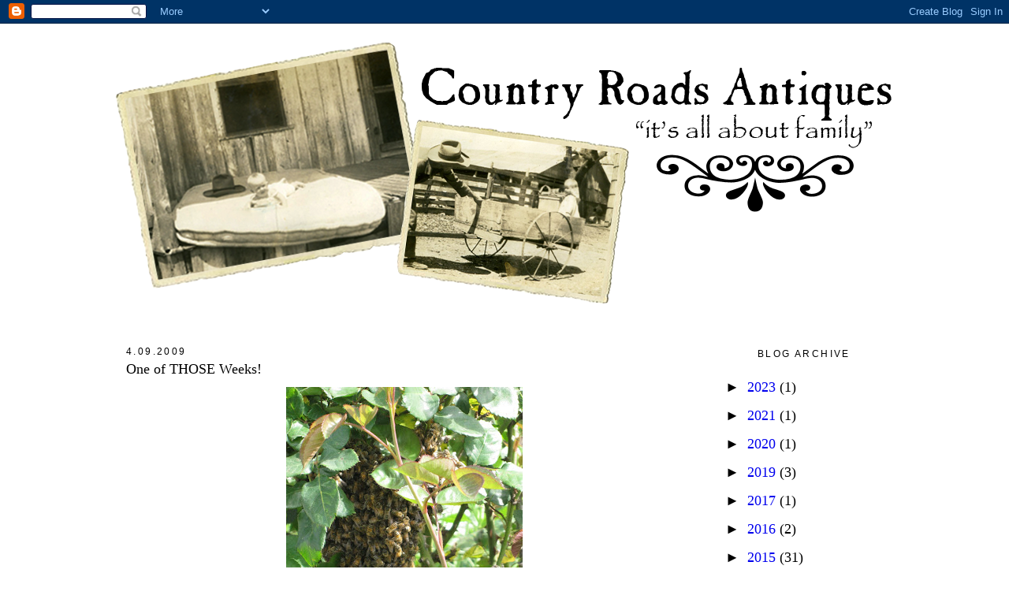

--- FILE ---
content_type: text/html; charset=UTF-8
request_url: https://mycountryroads.blogspot.com/2009/04/one-of-those-weeks_09.html
body_size: 16533
content:
<!DOCTYPE html>
<html dir='ltr' xmlns='http://www.w3.org/1999/xhtml' xmlns:b='http://www.google.com/2005/gml/b' xmlns:data='http://www.google.com/2005/gml/data' xmlns:expr='http://www.google.com/2005/gml/expr'>
<head>
<link href='https://www.blogger.com/static/v1/widgets/2944754296-widget_css_bundle.css' rel='stylesheet' type='text/css'/>
<meta content='text/html; charset=UTF-8' http-equiv='Content-Type'/>
<meta content='blogger' name='generator'/>
<link href='https://mycountryroads.blogspot.com/favicon.ico' rel='icon' type='image/x-icon'/>
<link href='http://mycountryroads.blogspot.com/2009/04/one-of-those-weeks_09.html' rel='canonical'/>
<link rel="alternate" type="application/atom+xml" title="Just Practicing Random Acts of Kindness - Atom" href="https://mycountryroads.blogspot.com/feeds/posts/default" />
<link rel="alternate" type="application/rss+xml" title="Just Practicing Random Acts of Kindness - RSS" href="https://mycountryroads.blogspot.com/feeds/posts/default?alt=rss" />
<link rel="service.post" type="application/atom+xml" title="Just Practicing Random Acts of Kindness - Atom" href="https://www.blogger.com/feeds/2926212489650811145/posts/default" />

<link rel="alternate" type="application/atom+xml" title="Just Practicing Random Acts of Kindness - Atom" href="https://mycountryroads.blogspot.com/feeds/2771937193848822740/comments/default" />
<!--Can't find substitution for tag [blog.ieCssRetrofitLinks]-->
<link href='https://blogger.googleusercontent.com/img/b/R29vZ2xl/AVvXsEgryQaY28GWXp6gPs4AAT481cuB881Wfr8eVHGgk9ky4rOdn2oA-mrIqIl67XlwQSecJdSzdlmUoAlvBmMdyiZ5W1P0zYG5MTVo2oEY3kLmk70Yekaw5iN1pzDplf2dsfeDVkbBaH7seAI/s400/IMG_4171.JPG' rel='image_src'/>
<meta content='http://mycountryroads.blogspot.com/2009/04/one-of-those-weeks_09.html' property='og:url'/>
<meta content='One of THOSE Weeks!' property='og:title'/>
<meta content=' Have you ever had one of those weeks when you say to yourself, &quot;wtf&quot;? I&#39;m here to tell you I&#39;m knee deep in a week like that! That picture ...' property='og:description'/>
<meta content='https://blogger.googleusercontent.com/img/b/R29vZ2xl/AVvXsEgryQaY28GWXp6gPs4AAT481cuB881Wfr8eVHGgk9ky4rOdn2oA-mrIqIl67XlwQSecJdSzdlmUoAlvBmMdyiZ5W1P0zYG5MTVo2oEY3kLmk70Yekaw5iN1pzDplf2dsfeDVkbBaH7seAI/w1200-h630-p-k-no-nu/IMG_4171.JPG' property='og:image'/>
<title>Just Practicing Random Acts of Kindness: One of THOSE Weeks!</title>
<style id='page-skin-1' type='text/css'><!--
/*
-----------------------------------------------
Blogger Template Style
Name:     Minima
Date:     26 Feb 2004
Updated by: Blogger Team
----------------------------------------------- */
/* Variable definitions
====================
<Variable name="bgcolor" description="Page Background Color"
type="color" default="#fff">
<Variable name="textcolor" description="Text Color"
type="color" default="#333">
<Variable name="linkcolor" description="Link Color"
type="color" default="#58a">
<Variable name="pagetitlecolor" description="Blog Title Color"
type="color" default="#666">
<Variable name="descriptioncolor" description="Blog Description Color"
type="color" default="#999">
<Variable name="titlecolor" description="Post Title Color"
type="color" default="#c60">
<Variable name="bordercolor" description="Border Color"
type="color" default="#ccc">
<Variable name="sidebarcolor" description="Sidebar Title Color"
type="color" default="#999">
<Variable name="sidebartextcolor" description="Sidebar Text Color"
type="color" default="#666">
<Variable name="visitedlinkcolor" description="Visited Link Color"
type="color" default="#999">
<Variable name="bodyfont" description="Text Font"
type="font" default="normal normal 100% Georgia, Serif">
<Variable name="headerfont" description="Sidebar Title Font"
type="font"
default="normal normal 78% 'Trebuchet MS',Trebuchet,Arial,Verdana,Sans-serif">
<Variable name="pagetitlefont" description="Blog Title Font"
type="font"
default="normal normal 200% Georgia, Serif">
<Variable name="descriptionfont" description="Blog Description Font"
type="font"
default="normal normal 78% 'Trebuchet MS', Trebuchet, Arial, Verdana, Sans-serif">
<Variable name="postfooterfont" description="Post Footer Font"
type="font"
default="normal normal 78% 'Trebuchet MS', Trebuchet, Arial, Verdana, Sans-serif">
<Variable name="startSide" description="Side where text starts in blog language"
type="automatic" default="left">
<Variable name="endSide" description="Side where text ends in blog language"
type="automatic" default="right">
*/
/* Use this with templates/template-twocol.html */
body {
background: no-repeat center fixed #FFFFFF;
margin:0;
color:#000000;
font:x-small Georgia Serif;
font-size/* */:/**/small;
font-size: /**/small;
text-align: center;
}
background: no-repeat center fixed #FFFFFF;
margin:0;
color:#000000;
font:x-small Georgia Serif;
font-size/* */:/**/small;
font-size: /**/small;
text-align: center;
}
a:link {
color:#5e5344;
text-decoration:none;
}
a:visited {
color:#5e5344;
text-decoration:none;
}
a:hover {
color: #5e5344;
}
a img {
border-width:0;
}
/* Header
-----------------------------------------------
*/
#header-wrapper {
width:1000px;
margin:10px auto 0px;
margin-bottom: 10px
}
#header-inner {
background-position: center;
margin-left: 0;
margin-top: 0px
margin-right: 0;
margin-bottom: -10px
}
#header {
margin: 0px;
text-align: center;
color:#000000;
}
#header h1 {
margin:5px 5px 0;
padding:15px 20px 15px;
line-height:1.2em;
text-transform:uppercase;
letter-spacing:.2em;
font: normal normal 200% Georgia, Serif;
}
#header a {
color:#000000;
text-decoration:none;
}
#header a:hover {
color:#5e5344;
}
#header .description {
margin:0 5px 5px;
padding:0 20px 15px;
max-width:700px;
text-transform:uppercase;
letter-spacing:.2em;
line-height: 1.4em;
font: normal normal 20px 'Trebuchet MS', Trebuchet, Arial, Verdana, Sans-serif;
color: #000000;
}
#header img {
margin-left: auto;
margin-right: auto;
}
/* Outer-Wrapper
----------------------------------------------- */
#outer-wrapper {
width:1000px;
margin: 0px auto;
padding:0px;
text-align:left;
font: normal normal 14px Verdana, Geneva, sans-serif;
}
#main-wrapper {
padding: 30px 20px 0 20px;
margin-right: 0px;
margin-left: 0px;
width: 705px;
float: left;
word-wrap: break-word; /* fix for long text breaking sidebar float in IE */
overflow: hidden;     /* fix for long non-text content breaking IE sidebar float */
;
}
#sidebar-wrapper {
margin-right: 0px;
padding: 30px 20px 0 20px;
width: 200px;
float: right;
word-wrap: break-word; /* fix for long text breaking sidebar float in IE */
overflow: hidden;      /* fix for long non-text content breaking IE sidebar float */
;
}
/* Headings
----------------------------------------------- */
h2 {
margin:1.5em 0 .75em;
font:normal normal 12px 'Trebuchet MS',Trebuchet,Arial,Verdana,Sans-serif;
line-height: 1.4em;
text-transform:uppercase;
letter-spacing:.2em;
color:#000000;
}
/* Posts
-----------------------------------------------
*/
h2.date-header {
margin:1.5em 0 .5em;
}
.post {
background-repeat: no-repeat;
background-position: bottom center;
margin:.5em 0 1.5em;
border-bottom:0px dotted #cccccc;
padding-bottom:2.5em;
}
.post h3 {
margin:.25em 0 10px 0;
padding:0px 0 4px;
font-size:140%;
font-weight:normal;
line-height:1.4em;
color:#000000;
;
}
.post h3 a, .post h3 a:visited, .post h3 strong {
display:block;
text-decoration:none;
color:#000000;
font-weight;
line-height: 10px;
}
.post h3 strong, .post h3 a:hover {
color:#000000;
}
.post-body {
margin:0 0 .75em;
line-height:1.6em;
}
.post-body blockquote {
line-height:1.3em;
}
.post-footer {
margin: .75em 0;
color:#000000;
text-transform:uppercase;
letter-spacing:.1em;
font: normal normal 78% Verdana, Geneva, sans-serif;
line-height: 1.4em;
}
.comment-link {
margin-left:.6em;
}
.post img, table.tr-caption-container {
padding:4px;
}
.tr-caption-container img {
border: none;
padding: 0;
}
.post blockquote {
margin:1em 20px;
}
.post blockquote p {
margin:.75em 0;
}
/* Comments
----------------------------------------------- */
#comments h4 {
margin:1em 0;
font-weight: bold;
line-height: 1.4em;
text-transform:uppercase;
letter-spacing:.2em;
color: #000000;
}
#comments-block {
margin:1em 0 1.5em;
line-height:1.6em;
}
#comments-block .comment-author {
margin:.5em 0;
}
#comments-block .comment-body {
margin:.25em 0 0;
}
#comments-block .comment-footer {
margin:-.25em 0 2em;
line-height: 1.4em;
text-transform:uppercase;
letter-spacing:.1em;
}
#comments-block .comment-body p {
margin:0 0 .75em;
}
.deleted-comment {
font-style:italic;
color:gray;
}
#blog-pager-newer-link {
float: left;
}
#blog-pager-older-link {
float: right;
}
#blog-pager {
text-align: center;
}
.feed-links {
clear: both;
line-height: 2.5em;
}
/* Sidebar Content
----------------------------------------------- */
.sidebar {
color: #000000;
line-height: 1.5em;
text-align:center
}
.sidebar ul {
list-style:none;
margin:0 0 0;
padding:0 0 0;
}
.sidebar li {
margin:0;
padding-top:0px;
padding-right:0;
padding-bottom:.25em;
padding-left:15px;
text-indent:-15px;
line-height:1.5em;
}
.sidebar .widget, .main .widget {
border-bottom:0px dotted #cccccc;
margin:0 0 .5em;
padding:0 0 .5em;
}
background-position: bottom;
background-repeat: no-repeat;
}
.main .Blog {
border-bottom-width: 0;
}
/* Profile
----------------------------------------------- */
.profile-img {
float: left;
margin-top: 0;
margin-right: 5px;
margin-bottom: 5px;
margin-left: 0;
padding: 4px;
border: 1px solid #cccccc;
}
.profile-data {
margin:0;
text-transform:uppercase;
letter-spacing:.1em;
font: normal normal 78% Verdana, Geneva, sans-serif;
color: #000000;
font-weight: bold;
line-height: 1.6em;
}
.profile-datablock {
margin:.5em 0 .5em;
}
.profile-textblock {
margin: 0.5em 0;
line-height: 1.6em;
}
.profile-link {
font: normal normal 78% Verdana, Geneva, sans-serif;
text-transform: uppercase;
letter-spacing: .1em;
}
/* Footer
----------------------------------------------- */
#footer {
width:1000px;
clear:both;
margin:0 auto;
padding-top:15px;
line-height: 1.6em;
text-transform:uppercase;
letter-spacing:.1em;
text-align: center;
}
.sidebar h2 {
margin:20px;
padding:0 0.2em;
line-height:1.5em;
}

--></style>
<link href="//crfont.webs.com/sifr.css" media="all" rel="stylesheet" type="text/css">
<script src="//crfont.webs.com/sifr.js" type="text/javascript"></script>
<script src="//crfont.webs.com/blogger-sifr.js" type="text/javascript"></script>
<link href='https://www.blogger.com/dyn-css/authorization.css?targetBlogID=2926212489650811145&amp;zx=f0190d89-d6d4-4145-954c-0fa19b424566' media='none' onload='if(media!=&#39;all&#39;)media=&#39;all&#39;' rel='stylesheet'/><noscript><link href='https://www.blogger.com/dyn-css/authorization.css?targetBlogID=2926212489650811145&amp;zx=f0190d89-d6d4-4145-954c-0fa19b424566' rel='stylesheet'/></noscript>
<meta name='google-adsense-platform-account' content='ca-host-pub-1556223355139109'/>
<meta name='google-adsense-platform-domain' content='blogspot.com'/>

</head>
<body>
<div class='navbar section' id='navbar'><div class='widget Navbar' data-version='1' id='Navbar1'><script type="text/javascript">
    function setAttributeOnload(object, attribute, val) {
      if(window.addEventListener) {
        window.addEventListener('load',
          function(){ object[attribute] = val; }, false);
      } else {
        window.attachEvent('onload', function(){ object[attribute] = val; });
      }
    }
  </script>
<div id="navbar-iframe-container"></div>
<script type="text/javascript" src="https://apis.google.com/js/platform.js"></script>
<script type="text/javascript">
      gapi.load("gapi.iframes:gapi.iframes.style.bubble", function() {
        if (gapi.iframes && gapi.iframes.getContext) {
          gapi.iframes.getContext().openChild({
              url: 'https://www.blogger.com/navbar/2926212489650811145?po\x3d2771937193848822740\x26origin\x3dhttps://mycountryroads.blogspot.com',
              where: document.getElementById("navbar-iframe-container"),
              id: "navbar-iframe"
          });
        }
      });
    </script><script type="text/javascript">
(function() {
var script = document.createElement('script');
script.type = 'text/javascript';
script.src = '//pagead2.googlesyndication.com/pagead/js/google_top_exp.js';
var head = document.getElementsByTagName('head')[0];
if (head) {
head.appendChild(script);
}})();
</script>
</div></div>
<div id='outer-wrapper'><div id='wrap2'>
<!-- skip links for text browsers -->
<span id='skiplinks' style='display:none;'>
<a href='#main'>skip to main </a> |
      <a href='#sidebar'>skip to sidebar</a>
</span>
<div id='header-wrapper'>
<div class='header section' id='header'><div class='widget Header' data-version='1' id='Header1'>
<div id='header-inner'>
<a href='https://mycountryroads.blogspot.com/' style='display: block'>
<img alt='Just Practicing Random Acts of Kindness' height='350px; ' id='Header1_headerimg' src='https://blogger.googleusercontent.com/img/b/R29vZ2xl/AVvXsEgqi9TDtxZifr8p9-CJA3GnC1v4-XNQWo0en4nVp95RdwJxwdh79D0LXAf-5tQQrHwUJ_n4M2KeawGQy1fAzhRYRYoqPNXYTjJJshCoHgKqYnjOWCzxFx7mp62glE_IR0czr7ScggvCQOs/s1600/CR+Header.png' style='display: block' width='1000px; '/>
</a>
</div>
</div></div>
</div>
<div id='content-wrapper'>
<div id='crosscol-wrapper' style='text-align:center'>
<div class='crosscol no-items section' id='crosscol'></div>
</div>
<div id='main-wrapper'>
<div class='main section' id='main'><div class='widget Blog' data-version='1' id='Blog1'>
<div class='blog-posts hfeed'>

          <div class="date-outer">
        
<h2 class='date-header'><span>4.09.2009</span></h2>

          <div class="date-posts">
        
<div class='post-outer'>
<div class='post hentry'>
<a name='2771937193848822740'></a>
<h3 class='post-title entry-title'>
<a href='https://mycountryroads.blogspot.com/2009/04/one-of-those-weeks_09.html'>One of THOSE Weeks!</a>
</h3>
<div class='post-header'>
<div class='post-header-line-1'></div>
</div>
<div class='post-body entry-content'>
<a href="https://blogger.googleusercontent.com/img/b/R29vZ2xl/AVvXsEgryQaY28GWXp6gPs4AAT481cuB881Wfr8eVHGgk9ky4rOdn2oA-mrIqIl67XlwQSecJdSzdlmUoAlvBmMdyiZ5W1P0zYG5MTVo2oEY3kLmk70Yekaw5iN1pzDplf2dsfeDVkbBaH7seAI/s1600-h/IMG_4171.JPG"><img alt="" border="0" id="BLOGGER_PHOTO_ID_5322841282018180482" src="https://blogger.googleusercontent.com/img/b/R29vZ2xl/AVvXsEgryQaY28GWXp6gPs4AAT481cuB881Wfr8eVHGgk9ky4rOdn2oA-mrIqIl67XlwQSecJdSzdlmUoAlvBmMdyiZ5W1P0zYG5MTVo2oEY3kLmk70Yekaw5iN1pzDplf2dsfeDVkbBaH7seAI/s400/IMG_4171.JPG" style="display:block; margin:0px auto 10px; text-align:center;cursor:pointer; cursor:hand;width: 300px; height: 400px;" /></a> Have you ever had one of those weeks when you say to yourself, "wtf"? I'm here to tell you I'm knee deep in a week like that! That picture you are looking at, BEES, in my rosebush! I was talking to Brande this afternoon, and I look out the window and in the front yard I see bunches of something flying around. Then I ask Brande, as we go outside, "is that bees"? Yep, hundreds of bees flying around in my damn front yard.<a href="https://blogger.googleusercontent.com/img/b/R29vZ2xl/AVvXsEj4qQWfxgjgTo1UJM46s0G1jvQuW1fCpJ7N4Fu88npTUD_fmaj3ZwJNGr6jQ0ZYOvSgNG1S6RePoI-kOzWnodl4gWOCx27h18GyVAEYtcWFjYWJ3WNWMkLDnsiy92qEgfwGwVa86GNopPg/s1600-h/IMG_4175.JPG"><img alt="" border="0" id="BLOGGER_PHOTO_ID_5322842062444922322" src="https://blogger.googleusercontent.com/img/b/R29vZ2xl/AVvXsEj4qQWfxgjgTo1UJM46s0G1jvQuW1fCpJ7N4Fu88npTUD_fmaj3ZwJNGr6jQ0ZYOvSgNG1S6RePoI-kOzWnodl4gWOCx27h18GyVAEYtcWFjYWJ3WNWMkLDnsiy92qEgfwGwVa86GNopPg/s400/IMG_4175.JPG" style="display:block; margin:0px auto 10px; text-align:center;cursor:pointer; cursor:hand;width: 400px; height: 300px;" /></a> So, we go back in the house, and make sure the windows are shut and "google" help me with bees. Apparently, the bees go after the Queen Bee. This has to be the biggest dumbass Queen Bee ever! I have had both in the store garden and at my house before, bees go inside birdhouses. Which reminds me I need to go get some mothballs. The Bee Buster guy told me its supposed to keep them away. Why in the middle of the damn rosebush!<br /><a href="https://blogger.googleusercontent.com/img/b/R29vZ2xl/AVvXsEj2yI4FrlIgPGexup6-tLmENzs3_NI1IJiD0nhSefjGRxnFLCzOoeqSs-uhXioGeqUe3p5R_suP_LoTEZrpADRyeeOAJGK95SMUb7Rhr7pwGNh1jwjqFX3B5YjYqSQBXNICs0SP4TQZs3E/s1600-h/IMG_4178.JPG"><img alt="" border="0" id="BLOGGER_PHOTO_ID_5322842983769932866" src="https://blogger.googleusercontent.com/img/b/R29vZ2xl/AVvXsEj2yI4FrlIgPGexup6-tLmENzs3_NI1IJiD0nhSefjGRxnFLCzOoeqSs-uhXioGeqUe3p5R_suP_LoTEZrpADRyeeOAJGK95SMUb7Rhr7pwGNh1jwjqFX3B5YjYqSQBXNICs0SP4TQZs3E/s400/IMG_4178.JPG" style="display:block; margin:0px auto 10px; text-align:center;cursor:pointer; cursor:hand;width: 300px; height: 400px;" /></a> So, as I'm walking back up the drive way, I notice these paw prints on my car. They're not cat paw marks, again "wtf"? A couple of years ago I saw a big fat raccoon by my front tree. Maybe that's what it is, I don't think its a opossum. And just last week Bryce was working on furniture in the driveway when a hawk dove down into a bush and grabbed a bird! I live in subarea, you know where houses are right next to each other with streets everywhere and no wide open spaces! Oh, and this is the second time I had to write this post because the first post just magically disappeared. Well, tomorrow is another day and maybe when I wake up in the morning the bees will be all gone just like magic. Oh, I just remembered it's one of those "wtf" weeks!!<br /><br />*After posting this blog I remembered reading last week an article in the OC Register newspaper about these girls that rescue honeybees. Check out their blog, it's really interesting and I've e-mailed them for some HELP! You'll have to type in this because I can never get my links to work:<br />www.backyardbkeepers.blogspot.com
<div style='clear: both;'></div>
</div>
<div class='post-footer'>
<div class='post-footer-line post-footer-line-1'>
<span class='post-author vcard'>
Posted by
<span class='fn'>Sue</span>
</span>
<span class='post-timestamp'>
</span>
<span class='post-comment-link'>
</span>
<span class='post-icons'>
<span class='item-action'>
<a href='https://www.blogger.com/email-post/2926212489650811145/2771937193848822740' title='Email Post'>
<img alt="" class="icon-action" height="13" src="//img1.blogblog.com/img/icon18_email.gif" width="18">
</a>
</span>
</span>
</div>
<div class='post-footer-line post-footer-line-2'><span class='post-labels'>
Labels:
<a href='https://mycountryroads.blogspot.com/search/label/Country%20Roads' rel='tag'>Country Roads</a>,
<a href='https://mycountryroads.blogspot.com/search/label/Old%20Towne%20Orange' rel='tag'>Old Towne Orange</a>,
<a href='https://mycountryroads.blogspot.com/search/label/Stupid%20Queen%20Bees' rel='tag'>Stupid Queen Bees</a>
</span>
</div>
<div class='post-footer-line post-footer-line-3'></div>
</div>
</div>
<div class='comments' id='comments'>
<a name='comments'></a>
<h4>3 comments:</h4>
<div id='Blog1_comments-block-wrapper'>
<dl class='avatar-comment-indent' id='comments-block'>
<dt class='comment-author ' id='c7194350784998242918'>
<a name='c7194350784998242918'></a>
<div class="avatar-image-container vcard"><span dir="ltr"><a href="https://www.blogger.com/profile/02716280057476425463" target="" rel="nofollow" onclick="" class="avatar-hovercard" id="av-7194350784998242918-02716280057476425463"><img src="https://resources.blogblog.com/img/blank.gif" width="35" height="35" class="delayLoad" style="display: none;" longdesc="//blogger.googleusercontent.com/img/b/R29vZ2xl/AVvXsEgpZvJJFeAPfrq_Iogiw6qX7ecg0rs-ETmt9QYIAUq_4huwu08apUeAX6vAbTEsr9pnXPNEUB2u-JRG0sXbUsQONcfrSzsqemTc6aBoeqGudp7RBch-bAo66Hj2IAJ7tA/s45-c/Straw+Hat+Cowgirl+in+pink.jpg" alt="" title="Malisa">

<noscript><img src="//blogger.googleusercontent.com/img/b/R29vZ2xl/AVvXsEgpZvJJFeAPfrq_Iogiw6qX7ecg0rs-ETmt9QYIAUq_4huwu08apUeAX6vAbTEsr9pnXPNEUB2u-JRG0sXbUsQONcfrSzsqemTc6aBoeqGudp7RBch-bAo66Hj2IAJ7tA/s45-c/Straw+Hat+Cowgirl+in+pink.jpg" width="35" height="35" class="photo" alt=""></noscript></a></span></div>
<a href='https://www.blogger.com/profile/02716280057476425463' rel='nofollow'>Malisa</a>
said...
</dt>
<dd class='comment-body' id='Blog1_cmt-7194350784998242918'>
<p>
It's that damn trash you put out by the curb yesterday! It is attracting all forms of evil! :)<BR/><BR/>Malisa
</p>
</dd>
<dd class='comment-footer'>
<span class='comment-timestamp'>
<a href='https://mycountryroads.blogspot.com/2009/04/one-of-those-weeks_09.html?showComment=1239328920000#c7194350784998242918' title='comment permalink'>
April 9, 2009 at 7:02&#8239;PM
</a>
<span class='item-control blog-admin pid-200724634'>
<a class='comment-delete' href='https://www.blogger.com/comment/delete/2926212489650811145/7194350784998242918' title='Delete Comment'>
<img src='https://resources.blogblog.com/img/icon_delete13.gif'/>
</a>
</span>
</span>
</dd>
<dt class='comment-author ' id='c7171967540142982031'>
<a name='c7171967540142982031'></a>
<div class="avatar-image-container vcard"><span dir="ltr"><a href="https://www.blogger.com/profile/05570040257752834063" target="" rel="nofollow" onclick="" class="avatar-hovercard" id="av-7171967540142982031-05570040257752834063"><img src="https://resources.blogblog.com/img/blank.gif" width="35" height="35" class="delayLoad" style="display: none;" longdesc="//1.bp.blogspot.com/_zuVGbKAG8Jo/TIp5kqi-nyI/AAAAAAAAC3U/iJeq8XUhuxk/S45-s35/cher%2Bat%2Bbangs2.jpg" alt="" title="The Texas Woman">

<noscript><img src="//1.bp.blogspot.com/_zuVGbKAG8Jo/TIp5kqi-nyI/AAAAAAAAC3U/iJeq8XUhuxk/S45-s35/cher%2Bat%2Bbangs2.jpg" width="35" height="35" class="photo" alt=""></noscript></a></span></div>
<a href='https://www.blogger.com/profile/05570040257752834063' rel='nofollow'>The Texas Woman</a>
said...
</dt>
<dd class='comment-body' id='Blog1_cmt-7171967540142982031'>
<p>
Bee careful with all your wildlife! Take pictures when the wild honey girls take those things away. That I wanta see!<BR/><BR/>The Texas Woman
</p>
</dd>
<dd class='comment-footer'>
<span class='comment-timestamp'>
<a href='https://mycountryroads.blogspot.com/2009/04/one-of-those-weeks_09.html?showComment=1239330360000#c7171967540142982031' title='comment permalink'>
April 9, 2009 at 7:26&#8239;PM
</a>
<span class='item-control blog-admin pid-566068440'>
<a class='comment-delete' href='https://www.blogger.com/comment/delete/2926212489650811145/7171967540142982031' title='Delete Comment'>
<img src='https://resources.blogblog.com/img/icon_delete13.gif'/>
</a>
</span>
</span>
</dd>
<dt class='comment-author ' id='c3300846955438494413'>
<a name='c3300846955438494413'></a>
<div class="avatar-image-container vcard"><span dir="ltr"><a href="https://www.blogger.com/profile/14602444414789898159" target="" rel="nofollow" onclick="" class="avatar-hovercard" id="av-3300846955438494413-14602444414789898159"><img src="https://resources.blogblog.com/img/blank.gif" width="35" height="35" class="delayLoad" style="display: none;" longdesc="//1.bp.blogspot.com/__faDPXdwL_Y/SXqEc4jd-oI/AAAAAAAAATc/pfRKboo-aoQ/S45-s35/Pictures%2B5-24-08%2B077.jpg" alt="" title="Jacque">

<noscript><img src="//1.bp.blogspot.com/__faDPXdwL_Y/SXqEc4jd-oI/AAAAAAAAATc/pfRKboo-aoQ/S45-s35/Pictures%2B5-24-08%2B077.jpg" width="35" height="35" class="photo" alt=""></noscript></a></span></div>
<a href='https://www.blogger.com/profile/14602444414789898159' rel='nofollow'>Jacque</a>
said...
</dt>
<dd class='comment-body' id='Blog1_cmt-3300846955438494413'>
<p>
Two words FULL MOON! ~Jacque
</p>
</dd>
<dd class='comment-footer'>
<span class='comment-timestamp'>
<a href='https://mycountryroads.blogspot.com/2009/04/one-of-those-weeks_09.html?showComment=1239333600000#c3300846955438494413' title='comment permalink'>
April 9, 2009 at 8:20&#8239;PM
</a>
<span class='item-control blog-admin pid-1922771087'>
<a class='comment-delete' href='https://www.blogger.com/comment/delete/2926212489650811145/3300846955438494413' title='Delete Comment'>
<img src='https://resources.blogblog.com/img/icon_delete13.gif'/>
</a>
</span>
</span>
</dd>
</dl>
</div>
<p class='comment-footer'>
<a href='https://www.blogger.com/comment/fullpage/post/2926212489650811145/2771937193848822740' onclick=''>Post a Comment</a>
</p>
</div>
</div>

        </div></div>
      
</div>
<div class='blog-pager' id='blog-pager'>
<span id='blog-pager-newer-link'>
<a class='blog-pager-newer-link' href='https://mycountryroads.blogspot.com/2009/04/some-old-photos-of-me-with-my-family.html' id='Blog1_blog-pager-newer-link' title='Newer Post'>Newer Post</a>
</span>
<span id='blog-pager-older-link'>
<a class='blog-pager-older-link' href='https://mycountryroads.blogspot.com/2009/04/our-furry-friends.html' id='Blog1_blog-pager-older-link' title='Older Post'>Older Post</a>
</span>
<a class='home-link' href='https://mycountryroads.blogspot.com/'>Home</a>
</div>
<div class='clear'></div>
<div class='post-feeds'>
<div class='feed-links'>
Subscribe to:
<a class='feed-link' href='https://mycountryroads.blogspot.com/feeds/2771937193848822740/comments/default' target='_blank' type='application/atom+xml'>Post Comments (Atom)</a>
</div>
</div>
</div></div>
</div>
<div id='sidebar-wrapper'>
<div class='sidebar section' id='sidebar'><div class='widget BlogArchive' data-version='1' id='BlogArchive1'>
<h2>Blog Archive</h2>
<div class='widget-content'>
<div id='ArchiveList'>
<div id='BlogArchive1_ArchiveList'>
<ul class='hierarchy'>
<li class='archivedate collapsed'>
<a class='toggle' href='javascript:void(0)'>
<span class='zippy'>

        &#9658;&#160;
      
</span>
</a>
<a class='post-count-link' href='https://mycountryroads.blogspot.com/2023/'>
2023
</a>
<span class='post-count' dir='ltr'>(1)</span>
<ul class='hierarchy'>
<li class='archivedate collapsed'>
<a class='toggle' href='javascript:void(0)'>
<span class='zippy'>

        &#9658;&#160;
      
</span>
</a>
<a class='post-count-link' href='https://mycountryroads.blogspot.com/2023/11/'>
November
</a>
<span class='post-count' dir='ltr'>(1)</span>
</li>
</ul>
</li>
</ul>
<ul class='hierarchy'>
<li class='archivedate collapsed'>
<a class='toggle' href='javascript:void(0)'>
<span class='zippy'>

        &#9658;&#160;
      
</span>
</a>
<a class='post-count-link' href='https://mycountryroads.blogspot.com/2021/'>
2021
</a>
<span class='post-count' dir='ltr'>(1)</span>
<ul class='hierarchy'>
<li class='archivedate collapsed'>
<a class='toggle' href='javascript:void(0)'>
<span class='zippy'>

        &#9658;&#160;
      
</span>
</a>
<a class='post-count-link' href='https://mycountryroads.blogspot.com/2021/05/'>
May
</a>
<span class='post-count' dir='ltr'>(1)</span>
</li>
</ul>
</li>
</ul>
<ul class='hierarchy'>
<li class='archivedate collapsed'>
<a class='toggle' href='javascript:void(0)'>
<span class='zippy'>

        &#9658;&#160;
      
</span>
</a>
<a class='post-count-link' href='https://mycountryroads.blogspot.com/2020/'>
2020
</a>
<span class='post-count' dir='ltr'>(1)</span>
<ul class='hierarchy'>
<li class='archivedate collapsed'>
<a class='toggle' href='javascript:void(0)'>
<span class='zippy'>

        &#9658;&#160;
      
</span>
</a>
<a class='post-count-link' href='https://mycountryroads.blogspot.com/2020/11/'>
November
</a>
<span class='post-count' dir='ltr'>(1)</span>
</li>
</ul>
</li>
</ul>
<ul class='hierarchy'>
<li class='archivedate collapsed'>
<a class='toggle' href='javascript:void(0)'>
<span class='zippy'>

        &#9658;&#160;
      
</span>
</a>
<a class='post-count-link' href='https://mycountryroads.blogspot.com/2019/'>
2019
</a>
<span class='post-count' dir='ltr'>(3)</span>
<ul class='hierarchy'>
<li class='archivedate collapsed'>
<a class='toggle' href='javascript:void(0)'>
<span class='zippy'>

        &#9658;&#160;
      
</span>
</a>
<a class='post-count-link' href='https://mycountryroads.blogspot.com/2019/12/'>
December
</a>
<span class='post-count' dir='ltr'>(2)</span>
</li>
</ul>
<ul class='hierarchy'>
<li class='archivedate collapsed'>
<a class='toggle' href='javascript:void(0)'>
<span class='zippy'>

        &#9658;&#160;
      
</span>
</a>
<a class='post-count-link' href='https://mycountryroads.blogspot.com/2019/11/'>
November
</a>
<span class='post-count' dir='ltr'>(1)</span>
</li>
</ul>
</li>
</ul>
<ul class='hierarchy'>
<li class='archivedate collapsed'>
<a class='toggle' href='javascript:void(0)'>
<span class='zippy'>

        &#9658;&#160;
      
</span>
</a>
<a class='post-count-link' href='https://mycountryroads.blogspot.com/2017/'>
2017
</a>
<span class='post-count' dir='ltr'>(1)</span>
<ul class='hierarchy'>
<li class='archivedate collapsed'>
<a class='toggle' href='javascript:void(0)'>
<span class='zippy'>

        &#9658;&#160;
      
</span>
</a>
<a class='post-count-link' href='https://mycountryroads.blogspot.com/2017/12/'>
December
</a>
<span class='post-count' dir='ltr'>(1)</span>
</li>
</ul>
</li>
</ul>
<ul class='hierarchy'>
<li class='archivedate collapsed'>
<a class='toggle' href='javascript:void(0)'>
<span class='zippy'>

        &#9658;&#160;
      
</span>
</a>
<a class='post-count-link' href='https://mycountryroads.blogspot.com/2016/'>
2016
</a>
<span class='post-count' dir='ltr'>(2)</span>
<ul class='hierarchy'>
<li class='archivedate collapsed'>
<a class='toggle' href='javascript:void(0)'>
<span class='zippy'>

        &#9658;&#160;
      
</span>
</a>
<a class='post-count-link' href='https://mycountryroads.blogspot.com/2016/11/'>
November
</a>
<span class='post-count' dir='ltr'>(1)</span>
</li>
</ul>
<ul class='hierarchy'>
<li class='archivedate collapsed'>
<a class='toggle' href='javascript:void(0)'>
<span class='zippy'>

        &#9658;&#160;
      
</span>
</a>
<a class='post-count-link' href='https://mycountryroads.blogspot.com/2016/02/'>
February
</a>
<span class='post-count' dir='ltr'>(1)</span>
</li>
</ul>
</li>
</ul>
<ul class='hierarchy'>
<li class='archivedate collapsed'>
<a class='toggle' href='javascript:void(0)'>
<span class='zippy'>

        &#9658;&#160;
      
</span>
</a>
<a class='post-count-link' href='https://mycountryroads.blogspot.com/2015/'>
2015
</a>
<span class='post-count' dir='ltr'>(31)</span>
<ul class='hierarchy'>
<li class='archivedate collapsed'>
<a class='toggle' href='javascript:void(0)'>
<span class='zippy'>

        &#9658;&#160;
      
</span>
</a>
<a class='post-count-link' href='https://mycountryroads.blogspot.com/2015/12/'>
December
</a>
<span class='post-count' dir='ltr'>(3)</span>
</li>
</ul>
<ul class='hierarchy'>
<li class='archivedate collapsed'>
<a class='toggle' href='javascript:void(0)'>
<span class='zippy'>

        &#9658;&#160;
      
</span>
</a>
<a class='post-count-link' href='https://mycountryroads.blogspot.com/2015/10/'>
October
</a>
<span class='post-count' dir='ltr'>(1)</span>
</li>
</ul>
<ul class='hierarchy'>
<li class='archivedate collapsed'>
<a class='toggle' href='javascript:void(0)'>
<span class='zippy'>

        &#9658;&#160;
      
</span>
</a>
<a class='post-count-link' href='https://mycountryroads.blogspot.com/2015/09/'>
September
</a>
<span class='post-count' dir='ltr'>(2)</span>
</li>
</ul>
<ul class='hierarchy'>
<li class='archivedate collapsed'>
<a class='toggle' href='javascript:void(0)'>
<span class='zippy'>

        &#9658;&#160;
      
</span>
</a>
<a class='post-count-link' href='https://mycountryroads.blogspot.com/2015/08/'>
August
</a>
<span class='post-count' dir='ltr'>(1)</span>
</li>
</ul>
<ul class='hierarchy'>
<li class='archivedate collapsed'>
<a class='toggle' href='javascript:void(0)'>
<span class='zippy'>

        &#9658;&#160;
      
</span>
</a>
<a class='post-count-link' href='https://mycountryroads.blogspot.com/2015/07/'>
July
</a>
<span class='post-count' dir='ltr'>(3)</span>
</li>
</ul>
<ul class='hierarchy'>
<li class='archivedate collapsed'>
<a class='toggle' href='javascript:void(0)'>
<span class='zippy'>

        &#9658;&#160;
      
</span>
</a>
<a class='post-count-link' href='https://mycountryroads.blogspot.com/2015/06/'>
June
</a>
<span class='post-count' dir='ltr'>(1)</span>
</li>
</ul>
<ul class='hierarchy'>
<li class='archivedate collapsed'>
<a class='toggle' href='javascript:void(0)'>
<span class='zippy'>

        &#9658;&#160;
      
</span>
</a>
<a class='post-count-link' href='https://mycountryroads.blogspot.com/2015/05/'>
May
</a>
<span class='post-count' dir='ltr'>(1)</span>
</li>
</ul>
<ul class='hierarchy'>
<li class='archivedate collapsed'>
<a class='toggle' href='javascript:void(0)'>
<span class='zippy'>

        &#9658;&#160;
      
</span>
</a>
<a class='post-count-link' href='https://mycountryroads.blogspot.com/2015/04/'>
April
</a>
<span class='post-count' dir='ltr'>(5)</span>
</li>
</ul>
<ul class='hierarchy'>
<li class='archivedate collapsed'>
<a class='toggle' href='javascript:void(0)'>
<span class='zippy'>

        &#9658;&#160;
      
</span>
</a>
<a class='post-count-link' href='https://mycountryroads.blogspot.com/2015/03/'>
March
</a>
<span class='post-count' dir='ltr'>(5)</span>
</li>
</ul>
<ul class='hierarchy'>
<li class='archivedate collapsed'>
<a class='toggle' href='javascript:void(0)'>
<span class='zippy'>

        &#9658;&#160;
      
</span>
</a>
<a class='post-count-link' href='https://mycountryroads.blogspot.com/2015/02/'>
February
</a>
<span class='post-count' dir='ltr'>(6)</span>
</li>
</ul>
<ul class='hierarchy'>
<li class='archivedate collapsed'>
<a class='toggle' href='javascript:void(0)'>
<span class='zippy'>

        &#9658;&#160;
      
</span>
</a>
<a class='post-count-link' href='https://mycountryroads.blogspot.com/2015/01/'>
January
</a>
<span class='post-count' dir='ltr'>(3)</span>
</li>
</ul>
</li>
</ul>
<ul class='hierarchy'>
<li class='archivedate collapsed'>
<a class='toggle' href='javascript:void(0)'>
<span class='zippy'>

        &#9658;&#160;
      
</span>
</a>
<a class='post-count-link' href='https://mycountryroads.blogspot.com/2014/'>
2014
</a>
<span class='post-count' dir='ltr'>(36)</span>
<ul class='hierarchy'>
<li class='archivedate collapsed'>
<a class='toggle' href='javascript:void(0)'>
<span class='zippy'>

        &#9658;&#160;
      
</span>
</a>
<a class='post-count-link' href='https://mycountryroads.blogspot.com/2014/12/'>
December
</a>
<span class='post-count' dir='ltr'>(4)</span>
</li>
</ul>
<ul class='hierarchy'>
<li class='archivedate collapsed'>
<a class='toggle' href='javascript:void(0)'>
<span class='zippy'>

        &#9658;&#160;
      
</span>
</a>
<a class='post-count-link' href='https://mycountryroads.blogspot.com/2014/11/'>
November
</a>
<span class='post-count' dir='ltr'>(3)</span>
</li>
</ul>
<ul class='hierarchy'>
<li class='archivedate collapsed'>
<a class='toggle' href='javascript:void(0)'>
<span class='zippy'>

        &#9658;&#160;
      
</span>
</a>
<a class='post-count-link' href='https://mycountryroads.blogspot.com/2014/10/'>
October
</a>
<span class='post-count' dir='ltr'>(4)</span>
</li>
</ul>
<ul class='hierarchy'>
<li class='archivedate collapsed'>
<a class='toggle' href='javascript:void(0)'>
<span class='zippy'>

        &#9658;&#160;
      
</span>
</a>
<a class='post-count-link' href='https://mycountryroads.blogspot.com/2014/09/'>
September
</a>
<span class='post-count' dir='ltr'>(3)</span>
</li>
</ul>
<ul class='hierarchy'>
<li class='archivedate collapsed'>
<a class='toggle' href='javascript:void(0)'>
<span class='zippy'>

        &#9658;&#160;
      
</span>
</a>
<a class='post-count-link' href='https://mycountryroads.blogspot.com/2014/08/'>
August
</a>
<span class='post-count' dir='ltr'>(4)</span>
</li>
</ul>
<ul class='hierarchy'>
<li class='archivedate collapsed'>
<a class='toggle' href='javascript:void(0)'>
<span class='zippy'>

        &#9658;&#160;
      
</span>
</a>
<a class='post-count-link' href='https://mycountryroads.blogspot.com/2014/07/'>
July
</a>
<span class='post-count' dir='ltr'>(2)</span>
</li>
</ul>
<ul class='hierarchy'>
<li class='archivedate collapsed'>
<a class='toggle' href='javascript:void(0)'>
<span class='zippy'>

        &#9658;&#160;
      
</span>
</a>
<a class='post-count-link' href='https://mycountryroads.blogspot.com/2014/05/'>
May
</a>
<span class='post-count' dir='ltr'>(2)</span>
</li>
</ul>
<ul class='hierarchy'>
<li class='archivedate collapsed'>
<a class='toggle' href='javascript:void(0)'>
<span class='zippy'>

        &#9658;&#160;
      
</span>
</a>
<a class='post-count-link' href='https://mycountryroads.blogspot.com/2014/04/'>
April
</a>
<span class='post-count' dir='ltr'>(3)</span>
</li>
</ul>
<ul class='hierarchy'>
<li class='archivedate collapsed'>
<a class='toggle' href='javascript:void(0)'>
<span class='zippy'>

        &#9658;&#160;
      
</span>
</a>
<a class='post-count-link' href='https://mycountryroads.blogspot.com/2014/03/'>
March
</a>
<span class='post-count' dir='ltr'>(3)</span>
</li>
</ul>
<ul class='hierarchy'>
<li class='archivedate collapsed'>
<a class='toggle' href='javascript:void(0)'>
<span class='zippy'>

        &#9658;&#160;
      
</span>
</a>
<a class='post-count-link' href='https://mycountryroads.blogspot.com/2014/02/'>
February
</a>
<span class='post-count' dir='ltr'>(3)</span>
</li>
</ul>
<ul class='hierarchy'>
<li class='archivedate collapsed'>
<a class='toggle' href='javascript:void(0)'>
<span class='zippy'>

        &#9658;&#160;
      
</span>
</a>
<a class='post-count-link' href='https://mycountryroads.blogspot.com/2014/01/'>
January
</a>
<span class='post-count' dir='ltr'>(5)</span>
</li>
</ul>
</li>
</ul>
<ul class='hierarchy'>
<li class='archivedate collapsed'>
<a class='toggle' href='javascript:void(0)'>
<span class='zippy'>

        &#9658;&#160;
      
</span>
</a>
<a class='post-count-link' href='https://mycountryroads.blogspot.com/2013/'>
2013
</a>
<span class='post-count' dir='ltr'>(71)</span>
<ul class='hierarchy'>
<li class='archivedate collapsed'>
<a class='toggle' href='javascript:void(0)'>
<span class='zippy'>

        &#9658;&#160;
      
</span>
</a>
<a class='post-count-link' href='https://mycountryroads.blogspot.com/2013/12/'>
December
</a>
<span class='post-count' dir='ltr'>(5)</span>
</li>
</ul>
<ul class='hierarchy'>
<li class='archivedate collapsed'>
<a class='toggle' href='javascript:void(0)'>
<span class='zippy'>

        &#9658;&#160;
      
</span>
</a>
<a class='post-count-link' href='https://mycountryroads.blogspot.com/2013/11/'>
November
</a>
<span class='post-count' dir='ltr'>(3)</span>
</li>
</ul>
<ul class='hierarchy'>
<li class='archivedate collapsed'>
<a class='toggle' href='javascript:void(0)'>
<span class='zippy'>

        &#9658;&#160;
      
</span>
</a>
<a class='post-count-link' href='https://mycountryroads.blogspot.com/2013/10/'>
October
</a>
<span class='post-count' dir='ltr'>(5)</span>
</li>
</ul>
<ul class='hierarchy'>
<li class='archivedate collapsed'>
<a class='toggle' href='javascript:void(0)'>
<span class='zippy'>

        &#9658;&#160;
      
</span>
</a>
<a class='post-count-link' href='https://mycountryroads.blogspot.com/2013/09/'>
September
</a>
<span class='post-count' dir='ltr'>(3)</span>
</li>
</ul>
<ul class='hierarchy'>
<li class='archivedate collapsed'>
<a class='toggle' href='javascript:void(0)'>
<span class='zippy'>

        &#9658;&#160;
      
</span>
</a>
<a class='post-count-link' href='https://mycountryroads.blogspot.com/2013/08/'>
August
</a>
<span class='post-count' dir='ltr'>(3)</span>
</li>
</ul>
<ul class='hierarchy'>
<li class='archivedate collapsed'>
<a class='toggle' href='javascript:void(0)'>
<span class='zippy'>

        &#9658;&#160;
      
</span>
</a>
<a class='post-count-link' href='https://mycountryroads.blogspot.com/2013/07/'>
July
</a>
<span class='post-count' dir='ltr'>(4)</span>
</li>
</ul>
<ul class='hierarchy'>
<li class='archivedate collapsed'>
<a class='toggle' href='javascript:void(0)'>
<span class='zippy'>

        &#9658;&#160;
      
</span>
</a>
<a class='post-count-link' href='https://mycountryroads.blogspot.com/2013/06/'>
June
</a>
<span class='post-count' dir='ltr'>(4)</span>
</li>
</ul>
<ul class='hierarchy'>
<li class='archivedate collapsed'>
<a class='toggle' href='javascript:void(0)'>
<span class='zippy'>

        &#9658;&#160;
      
</span>
</a>
<a class='post-count-link' href='https://mycountryroads.blogspot.com/2013/05/'>
May
</a>
<span class='post-count' dir='ltr'>(5)</span>
</li>
</ul>
<ul class='hierarchy'>
<li class='archivedate collapsed'>
<a class='toggle' href='javascript:void(0)'>
<span class='zippy'>

        &#9658;&#160;
      
</span>
</a>
<a class='post-count-link' href='https://mycountryroads.blogspot.com/2013/04/'>
April
</a>
<span class='post-count' dir='ltr'>(7)</span>
</li>
</ul>
<ul class='hierarchy'>
<li class='archivedate collapsed'>
<a class='toggle' href='javascript:void(0)'>
<span class='zippy'>

        &#9658;&#160;
      
</span>
</a>
<a class='post-count-link' href='https://mycountryroads.blogspot.com/2013/03/'>
March
</a>
<span class='post-count' dir='ltr'>(11)</span>
</li>
</ul>
<ul class='hierarchy'>
<li class='archivedate collapsed'>
<a class='toggle' href='javascript:void(0)'>
<span class='zippy'>

        &#9658;&#160;
      
</span>
</a>
<a class='post-count-link' href='https://mycountryroads.blogspot.com/2013/02/'>
February
</a>
<span class='post-count' dir='ltr'>(13)</span>
</li>
</ul>
<ul class='hierarchy'>
<li class='archivedate collapsed'>
<a class='toggle' href='javascript:void(0)'>
<span class='zippy'>

        &#9658;&#160;
      
</span>
</a>
<a class='post-count-link' href='https://mycountryroads.blogspot.com/2013/01/'>
January
</a>
<span class='post-count' dir='ltr'>(8)</span>
</li>
</ul>
</li>
</ul>
<ul class='hierarchy'>
<li class='archivedate collapsed'>
<a class='toggle' href='javascript:void(0)'>
<span class='zippy'>

        &#9658;&#160;
      
</span>
</a>
<a class='post-count-link' href='https://mycountryroads.blogspot.com/2012/'>
2012
</a>
<span class='post-count' dir='ltr'>(156)</span>
<ul class='hierarchy'>
<li class='archivedate collapsed'>
<a class='toggle' href='javascript:void(0)'>
<span class='zippy'>

        &#9658;&#160;
      
</span>
</a>
<a class='post-count-link' href='https://mycountryroads.blogspot.com/2012/12/'>
December
</a>
<span class='post-count' dir='ltr'>(7)</span>
</li>
</ul>
<ul class='hierarchy'>
<li class='archivedate collapsed'>
<a class='toggle' href='javascript:void(0)'>
<span class='zippy'>

        &#9658;&#160;
      
</span>
</a>
<a class='post-count-link' href='https://mycountryroads.blogspot.com/2012/11/'>
November
</a>
<span class='post-count' dir='ltr'>(8)</span>
</li>
</ul>
<ul class='hierarchy'>
<li class='archivedate collapsed'>
<a class='toggle' href='javascript:void(0)'>
<span class='zippy'>

        &#9658;&#160;
      
</span>
</a>
<a class='post-count-link' href='https://mycountryroads.blogspot.com/2012/10/'>
October
</a>
<span class='post-count' dir='ltr'>(12)</span>
</li>
</ul>
<ul class='hierarchy'>
<li class='archivedate collapsed'>
<a class='toggle' href='javascript:void(0)'>
<span class='zippy'>

        &#9658;&#160;
      
</span>
</a>
<a class='post-count-link' href='https://mycountryroads.blogspot.com/2012/09/'>
September
</a>
<span class='post-count' dir='ltr'>(11)</span>
</li>
</ul>
<ul class='hierarchy'>
<li class='archivedate collapsed'>
<a class='toggle' href='javascript:void(0)'>
<span class='zippy'>

        &#9658;&#160;
      
</span>
</a>
<a class='post-count-link' href='https://mycountryroads.blogspot.com/2012/08/'>
August
</a>
<span class='post-count' dir='ltr'>(9)</span>
</li>
</ul>
<ul class='hierarchy'>
<li class='archivedate collapsed'>
<a class='toggle' href='javascript:void(0)'>
<span class='zippy'>

        &#9658;&#160;
      
</span>
</a>
<a class='post-count-link' href='https://mycountryroads.blogspot.com/2012/07/'>
July
</a>
<span class='post-count' dir='ltr'>(10)</span>
</li>
</ul>
<ul class='hierarchy'>
<li class='archivedate collapsed'>
<a class='toggle' href='javascript:void(0)'>
<span class='zippy'>

        &#9658;&#160;
      
</span>
</a>
<a class='post-count-link' href='https://mycountryroads.blogspot.com/2012/06/'>
June
</a>
<span class='post-count' dir='ltr'>(13)</span>
</li>
</ul>
<ul class='hierarchy'>
<li class='archivedate collapsed'>
<a class='toggle' href='javascript:void(0)'>
<span class='zippy'>

        &#9658;&#160;
      
</span>
</a>
<a class='post-count-link' href='https://mycountryroads.blogspot.com/2012/05/'>
May
</a>
<span class='post-count' dir='ltr'>(16)</span>
</li>
</ul>
<ul class='hierarchy'>
<li class='archivedate collapsed'>
<a class='toggle' href='javascript:void(0)'>
<span class='zippy'>

        &#9658;&#160;
      
</span>
</a>
<a class='post-count-link' href='https://mycountryroads.blogspot.com/2012/04/'>
April
</a>
<span class='post-count' dir='ltr'>(16)</span>
</li>
</ul>
<ul class='hierarchy'>
<li class='archivedate collapsed'>
<a class='toggle' href='javascript:void(0)'>
<span class='zippy'>

        &#9658;&#160;
      
</span>
</a>
<a class='post-count-link' href='https://mycountryroads.blogspot.com/2012/03/'>
March
</a>
<span class='post-count' dir='ltr'>(18)</span>
</li>
</ul>
<ul class='hierarchy'>
<li class='archivedate collapsed'>
<a class='toggle' href='javascript:void(0)'>
<span class='zippy'>

        &#9658;&#160;
      
</span>
</a>
<a class='post-count-link' href='https://mycountryroads.blogspot.com/2012/02/'>
February
</a>
<span class='post-count' dir='ltr'>(16)</span>
</li>
</ul>
<ul class='hierarchy'>
<li class='archivedate collapsed'>
<a class='toggle' href='javascript:void(0)'>
<span class='zippy'>

        &#9658;&#160;
      
</span>
</a>
<a class='post-count-link' href='https://mycountryroads.blogspot.com/2012/01/'>
January
</a>
<span class='post-count' dir='ltr'>(20)</span>
</li>
</ul>
</li>
</ul>
<ul class='hierarchy'>
<li class='archivedate collapsed'>
<a class='toggle' href='javascript:void(0)'>
<span class='zippy'>

        &#9658;&#160;
      
</span>
</a>
<a class='post-count-link' href='https://mycountryroads.blogspot.com/2011/'>
2011
</a>
<span class='post-count' dir='ltr'>(282)</span>
<ul class='hierarchy'>
<li class='archivedate collapsed'>
<a class='toggle' href='javascript:void(0)'>
<span class='zippy'>

        &#9658;&#160;
      
</span>
</a>
<a class='post-count-link' href='https://mycountryroads.blogspot.com/2011/12/'>
December
</a>
<span class='post-count' dir='ltr'>(23)</span>
</li>
</ul>
<ul class='hierarchy'>
<li class='archivedate collapsed'>
<a class='toggle' href='javascript:void(0)'>
<span class='zippy'>

        &#9658;&#160;
      
</span>
</a>
<a class='post-count-link' href='https://mycountryroads.blogspot.com/2011/11/'>
November
</a>
<span class='post-count' dir='ltr'>(23)</span>
</li>
</ul>
<ul class='hierarchy'>
<li class='archivedate collapsed'>
<a class='toggle' href='javascript:void(0)'>
<span class='zippy'>

        &#9658;&#160;
      
</span>
</a>
<a class='post-count-link' href='https://mycountryroads.blogspot.com/2011/10/'>
October
</a>
<span class='post-count' dir='ltr'>(22)</span>
</li>
</ul>
<ul class='hierarchy'>
<li class='archivedate collapsed'>
<a class='toggle' href='javascript:void(0)'>
<span class='zippy'>

        &#9658;&#160;
      
</span>
</a>
<a class='post-count-link' href='https://mycountryroads.blogspot.com/2011/09/'>
September
</a>
<span class='post-count' dir='ltr'>(23)</span>
</li>
</ul>
<ul class='hierarchy'>
<li class='archivedate collapsed'>
<a class='toggle' href='javascript:void(0)'>
<span class='zippy'>

        &#9658;&#160;
      
</span>
</a>
<a class='post-count-link' href='https://mycountryroads.blogspot.com/2011/08/'>
August
</a>
<span class='post-count' dir='ltr'>(22)</span>
</li>
</ul>
<ul class='hierarchy'>
<li class='archivedate collapsed'>
<a class='toggle' href='javascript:void(0)'>
<span class='zippy'>

        &#9658;&#160;
      
</span>
</a>
<a class='post-count-link' href='https://mycountryroads.blogspot.com/2011/07/'>
July
</a>
<span class='post-count' dir='ltr'>(20)</span>
</li>
</ul>
<ul class='hierarchy'>
<li class='archivedate collapsed'>
<a class='toggle' href='javascript:void(0)'>
<span class='zippy'>

        &#9658;&#160;
      
</span>
</a>
<a class='post-count-link' href='https://mycountryroads.blogspot.com/2011/06/'>
June
</a>
<span class='post-count' dir='ltr'>(23)</span>
</li>
</ul>
<ul class='hierarchy'>
<li class='archivedate collapsed'>
<a class='toggle' href='javascript:void(0)'>
<span class='zippy'>

        &#9658;&#160;
      
</span>
</a>
<a class='post-count-link' href='https://mycountryroads.blogspot.com/2011/05/'>
May
</a>
<span class='post-count' dir='ltr'>(23)</span>
</li>
</ul>
<ul class='hierarchy'>
<li class='archivedate collapsed'>
<a class='toggle' href='javascript:void(0)'>
<span class='zippy'>

        &#9658;&#160;
      
</span>
</a>
<a class='post-count-link' href='https://mycountryroads.blogspot.com/2011/04/'>
April
</a>
<span class='post-count' dir='ltr'>(24)</span>
</li>
</ul>
<ul class='hierarchy'>
<li class='archivedate collapsed'>
<a class='toggle' href='javascript:void(0)'>
<span class='zippy'>

        &#9658;&#160;
      
</span>
</a>
<a class='post-count-link' href='https://mycountryroads.blogspot.com/2011/03/'>
March
</a>
<span class='post-count' dir='ltr'>(26)</span>
</li>
</ul>
<ul class='hierarchy'>
<li class='archivedate collapsed'>
<a class='toggle' href='javascript:void(0)'>
<span class='zippy'>

        &#9658;&#160;
      
</span>
</a>
<a class='post-count-link' href='https://mycountryroads.blogspot.com/2011/02/'>
February
</a>
<span class='post-count' dir='ltr'>(26)</span>
</li>
</ul>
<ul class='hierarchy'>
<li class='archivedate collapsed'>
<a class='toggle' href='javascript:void(0)'>
<span class='zippy'>

        &#9658;&#160;
      
</span>
</a>
<a class='post-count-link' href='https://mycountryroads.blogspot.com/2011/01/'>
January
</a>
<span class='post-count' dir='ltr'>(27)</span>
</li>
</ul>
</li>
</ul>
<ul class='hierarchy'>
<li class='archivedate collapsed'>
<a class='toggle' href='javascript:void(0)'>
<span class='zippy'>

        &#9658;&#160;
      
</span>
</a>
<a class='post-count-link' href='https://mycountryroads.blogspot.com/2010/'>
2010
</a>
<span class='post-count' dir='ltr'>(361)</span>
<ul class='hierarchy'>
<li class='archivedate collapsed'>
<a class='toggle' href='javascript:void(0)'>
<span class='zippy'>

        &#9658;&#160;
      
</span>
</a>
<a class='post-count-link' href='https://mycountryroads.blogspot.com/2010/12/'>
December
</a>
<span class='post-count' dir='ltr'>(27)</span>
</li>
</ul>
<ul class='hierarchy'>
<li class='archivedate collapsed'>
<a class='toggle' href='javascript:void(0)'>
<span class='zippy'>

        &#9658;&#160;
      
</span>
</a>
<a class='post-count-link' href='https://mycountryroads.blogspot.com/2010/11/'>
November
</a>
<span class='post-count' dir='ltr'>(29)</span>
</li>
</ul>
<ul class='hierarchy'>
<li class='archivedate collapsed'>
<a class='toggle' href='javascript:void(0)'>
<span class='zippy'>

        &#9658;&#160;
      
</span>
</a>
<a class='post-count-link' href='https://mycountryroads.blogspot.com/2010/10/'>
October
</a>
<span class='post-count' dir='ltr'>(30)</span>
</li>
</ul>
<ul class='hierarchy'>
<li class='archivedate collapsed'>
<a class='toggle' href='javascript:void(0)'>
<span class='zippy'>

        &#9658;&#160;
      
</span>
</a>
<a class='post-count-link' href='https://mycountryroads.blogspot.com/2010/09/'>
September
</a>
<span class='post-count' dir='ltr'>(30)</span>
</li>
</ul>
<ul class='hierarchy'>
<li class='archivedate collapsed'>
<a class='toggle' href='javascript:void(0)'>
<span class='zippy'>

        &#9658;&#160;
      
</span>
</a>
<a class='post-count-link' href='https://mycountryroads.blogspot.com/2010/08/'>
August
</a>
<span class='post-count' dir='ltr'>(32)</span>
</li>
</ul>
<ul class='hierarchy'>
<li class='archivedate collapsed'>
<a class='toggle' href='javascript:void(0)'>
<span class='zippy'>

        &#9658;&#160;
      
</span>
</a>
<a class='post-count-link' href='https://mycountryroads.blogspot.com/2010/07/'>
July
</a>
<span class='post-count' dir='ltr'>(31)</span>
</li>
</ul>
<ul class='hierarchy'>
<li class='archivedate collapsed'>
<a class='toggle' href='javascript:void(0)'>
<span class='zippy'>

        &#9658;&#160;
      
</span>
</a>
<a class='post-count-link' href='https://mycountryroads.blogspot.com/2010/06/'>
June
</a>
<span class='post-count' dir='ltr'>(30)</span>
</li>
</ul>
<ul class='hierarchy'>
<li class='archivedate collapsed'>
<a class='toggle' href='javascript:void(0)'>
<span class='zippy'>

        &#9658;&#160;
      
</span>
</a>
<a class='post-count-link' href='https://mycountryroads.blogspot.com/2010/05/'>
May
</a>
<span class='post-count' dir='ltr'>(31)</span>
</li>
</ul>
<ul class='hierarchy'>
<li class='archivedate collapsed'>
<a class='toggle' href='javascript:void(0)'>
<span class='zippy'>

        &#9658;&#160;
      
</span>
</a>
<a class='post-count-link' href='https://mycountryroads.blogspot.com/2010/04/'>
April
</a>
<span class='post-count' dir='ltr'>(31)</span>
</li>
</ul>
<ul class='hierarchy'>
<li class='archivedate collapsed'>
<a class='toggle' href='javascript:void(0)'>
<span class='zippy'>

        &#9658;&#160;
      
</span>
</a>
<a class='post-count-link' href='https://mycountryroads.blogspot.com/2010/03/'>
March
</a>
<span class='post-count' dir='ltr'>(31)</span>
</li>
</ul>
<ul class='hierarchy'>
<li class='archivedate collapsed'>
<a class='toggle' href='javascript:void(0)'>
<span class='zippy'>

        &#9658;&#160;
      
</span>
</a>
<a class='post-count-link' href='https://mycountryroads.blogspot.com/2010/02/'>
February
</a>
<span class='post-count' dir='ltr'>(28)</span>
</li>
</ul>
<ul class='hierarchy'>
<li class='archivedate collapsed'>
<a class='toggle' href='javascript:void(0)'>
<span class='zippy'>

        &#9658;&#160;
      
</span>
</a>
<a class='post-count-link' href='https://mycountryroads.blogspot.com/2010/01/'>
January
</a>
<span class='post-count' dir='ltr'>(31)</span>
</li>
</ul>
</li>
</ul>
<ul class='hierarchy'>
<li class='archivedate expanded'>
<a class='toggle' href='javascript:void(0)'>
<span class='zippy toggle-open'>

        &#9660;&#160;
      
</span>
</a>
<a class='post-count-link' href='https://mycountryroads.blogspot.com/2009/'>
2009
</a>
<span class='post-count' dir='ltr'>(376)</span>
<ul class='hierarchy'>
<li class='archivedate collapsed'>
<a class='toggle' href='javascript:void(0)'>
<span class='zippy'>

        &#9658;&#160;
      
</span>
</a>
<a class='post-count-link' href='https://mycountryroads.blogspot.com/2009/12/'>
December
</a>
<span class='post-count' dir='ltr'>(31)</span>
</li>
</ul>
<ul class='hierarchy'>
<li class='archivedate collapsed'>
<a class='toggle' href='javascript:void(0)'>
<span class='zippy'>

        &#9658;&#160;
      
</span>
</a>
<a class='post-count-link' href='https://mycountryroads.blogspot.com/2009/11/'>
November
</a>
<span class='post-count' dir='ltr'>(31)</span>
</li>
</ul>
<ul class='hierarchy'>
<li class='archivedate collapsed'>
<a class='toggle' href='javascript:void(0)'>
<span class='zippy'>

        &#9658;&#160;
      
</span>
</a>
<a class='post-count-link' href='https://mycountryroads.blogspot.com/2009/10/'>
October
</a>
<span class='post-count' dir='ltr'>(31)</span>
</li>
</ul>
<ul class='hierarchy'>
<li class='archivedate collapsed'>
<a class='toggle' href='javascript:void(0)'>
<span class='zippy'>

        &#9658;&#160;
      
</span>
</a>
<a class='post-count-link' href='https://mycountryroads.blogspot.com/2009/09/'>
September
</a>
<span class='post-count' dir='ltr'>(32)</span>
</li>
</ul>
<ul class='hierarchy'>
<li class='archivedate collapsed'>
<a class='toggle' href='javascript:void(0)'>
<span class='zippy'>

        &#9658;&#160;
      
</span>
</a>
<a class='post-count-link' href='https://mycountryroads.blogspot.com/2009/08/'>
August
</a>
<span class='post-count' dir='ltr'>(31)</span>
</li>
</ul>
<ul class='hierarchy'>
<li class='archivedate collapsed'>
<a class='toggle' href='javascript:void(0)'>
<span class='zippy'>

        &#9658;&#160;
      
</span>
</a>
<a class='post-count-link' href='https://mycountryroads.blogspot.com/2009/07/'>
July
</a>
<span class='post-count' dir='ltr'>(31)</span>
</li>
</ul>
<ul class='hierarchy'>
<li class='archivedate collapsed'>
<a class='toggle' href='javascript:void(0)'>
<span class='zippy'>

        &#9658;&#160;
      
</span>
</a>
<a class='post-count-link' href='https://mycountryroads.blogspot.com/2009/06/'>
June
</a>
<span class='post-count' dir='ltr'>(32)</span>
</li>
</ul>
<ul class='hierarchy'>
<li class='archivedate collapsed'>
<a class='toggle' href='javascript:void(0)'>
<span class='zippy'>

        &#9658;&#160;
      
</span>
</a>
<a class='post-count-link' href='https://mycountryroads.blogspot.com/2009/05/'>
May
</a>
<span class='post-count' dir='ltr'>(34)</span>
</li>
</ul>
<ul class='hierarchy'>
<li class='archivedate expanded'>
<a class='toggle' href='javascript:void(0)'>
<span class='zippy toggle-open'>

        &#9660;&#160;
      
</span>
</a>
<a class='post-count-link' href='https://mycountryroads.blogspot.com/2009/04/'>
April
</a>
<span class='post-count' dir='ltr'>(32)</span>
<ul class='posts'>
<li><a href='https://mycountryroads.blogspot.com/2009/04/bidding-blogging-for-little-bella.html'>Bidding &amp; Blogging For Little Bella!</a></li>
<li><a href='https://mycountryroads.blogspot.com/2009/04/garden-days.html'>Garden Days</a></li>
<li><a href='https://mycountryroads.blogspot.com/2009/04/many-smiles-of-riley.html'>The Many Smiles Of Riley</a></li>
<li><a href='https://mycountryroads.blogspot.com/2009/04/we-went-to-dizzyland.html'>We Went To Dizzyland!</a></li>
<li><a href='https://mycountryroads.blogspot.com/2009/04/when-little-kids-steal-your-glasses.html'>When Little Kids Steal Your Glasses</a></li>
<li><a href='https://mycountryroads.blogspot.com/2009/04/my-so-called-life.html'>My So Called Life</a></li>
<li><a href='https://mycountryroads.blogspot.com/2009/04/fun-at-assisted-living.html'>Fun at Assisted Living!</a></li>
<li><a href='https://mycountryroads.blogspot.com/2009/04/gay-oscar.html'>Gay Oscar</a></li>
<li><a href='https://mycountryroads.blogspot.com/2009/04/just-needed-to-smile.html'>Just Needed to Smile!</a></li>
<li><a href='https://mycountryroads.blogspot.com/2009/04/our-unsung-heros.html'>Our Unsung Hero&#39;s</a></li>
<li><a href='https://mycountryroads.blogspot.com/2009/04/me-my-baby-girl.html'>Me &amp; My Baby Girl!</a></li>
<li><a href='https://mycountryroads.blogspot.com/2009/04/sprucin-up-club-med-lb.html'>Sprucin&#39; Up Club Med LB!</a></li>
<li><a href='https://mycountryroads.blogspot.com/2009/04/my-son-lied.html'>My Son Lied!!</a></li>
<li><a href='https://mycountryroads.blogspot.com/2009/04/wheres-leonard-when-we-need-him.html'>Where&#39;s Leonard When We Need Him!</a></li>
<li><a href='https://mycountryroads.blogspot.com/2009/04/my-dad-wwii.html'>My Dad &amp; WWII</a></li>
<li><a href='https://mycountryroads.blogspot.com/2009/04/when-little-kids-are-sick.html'>When Little Kids Are Sick</a></li>
<li><a href='https://mycountryroads.blogspot.com/2009/04/garden-talk-garden-blog.html'>Garden Talk &amp; Garden Blog</a></li>
<li><a href='https://mycountryroads.blogspot.com/2009/04/our-actions-define-us.html'>&quot;Our Actions Define Us&quot;</a></li>
<li><a href='https://mycountryroads.blogspot.com/2009/04/whos-related-to-who-at-roads.html'>Who&#39;s Related to Who at &quot;Roads&quot;??</a></li>
<li><a href='https://mycountryroads.blogspot.com/2009/04/my-easter-sunday.html'>My Easter Sunday</a></li>
<li><a href='https://mycountryroads.blogspot.com/2009/04/first-easter-bunny-pictures.html'>First Easter Bunny Pictures</a></li>
<li><a href='https://mycountryroads.blogspot.com/2009/04/some-old-photos-of-me-with-my-family.html'>Some Old Photos of Me With My Family</a></li>
<li><a href='https://mycountryroads.blogspot.com/2009/04/one-of-those-weeks_09.html'>One of THOSE Weeks!</a></li>
<li><a href='https://mycountryroads.blogspot.com/2009/04/our-furry-friends.html'>Our Furry Friends</a></li>
<li><a href='https://mycountryroads.blogspot.com/2009/04/good-bye-mrwonderful.html'>Good-bye Mr.Wonderful!</a></li>
<li><a href='https://mycountryroads.blogspot.com/2009/04/first-hollyhock-of-spring.html'>The First Hollyhock of Spring</a></li>
<li><a href='https://mycountryroads.blogspot.com/2009/04/paris-in-cup.html'>Paris In A Cup</a></li>
<li><a href='https://mycountryroads.blogspot.com/2009/04/flowers-and-friends.html'>Flowers and Friends</a></li>
<li><a href='https://mycountryroads.blogspot.com/2009/04/we-decorate-everything.html'>We Decorate &quot;Everything&quot;!!</a></li>
<li><a href='https://mycountryroads.blogspot.com/2009/04/what-are-those-photos-on-your-wall.html'>What Are Those Photos On Your Wall?</a></li>
<li><a href='https://mycountryroads.blogspot.com/2009/04/very-sincere.html'>A Very Sincere &quot;Thank You&quot;!</a></li>
<li><a href='https://mycountryroads.blogspot.com/2009/04/too-much-stuff.html'>Too Much Stuff?</a></li>
</ul>
</li>
</ul>
<ul class='hierarchy'>
<li class='archivedate collapsed'>
<a class='toggle' href='javascript:void(0)'>
<span class='zippy'>

        &#9658;&#160;
      
</span>
</a>
<a class='post-count-link' href='https://mycountryroads.blogspot.com/2009/03/'>
March
</a>
<span class='post-count' dir='ltr'>(31)</span>
</li>
</ul>
<ul class='hierarchy'>
<li class='archivedate collapsed'>
<a class='toggle' href='javascript:void(0)'>
<span class='zippy'>

        &#9658;&#160;
      
</span>
</a>
<a class='post-count-link' href='https://mycountryroads.blogspot.com/2009/02/'>
February
</a>
<span class='post-count' dir='ltr'>(29)</span>
</li>
</ul>
<ul class='hierarchy'>
<li class='archivedate collapsed'>
<a class='toggle' href='javascript:void(0)'>
<span class='zippy'>

        &#9658;&#160;
      
</span>
</a>
<a class='post-count-link' href='https://mycountryroads.blogspot.com/2009/01/'>
January
</a>
<span class='post-count' dir='ltr'>(31)</span>
</li>
</ul>
</li>
</ul>
<ul class='hierarchy'>
<li class='archivedate collapsed'>
<a class='toggle' href='javascript:void(0)'>
<span class='zippy'>

        &#9658;&#160;
      
</span>
</a>
<a class='post-count-link' href='https://mycountryroads.blogspot.com/2008/'>
2008
</a>
<span class='post-count' dir='ltr'>(67)</span>
<ul class='hierarchy'>
<li class='archivedate collapsed'>
<a class='toggle' href='javascript:void(0)'>
<span class='zippy'>

        &#9658;&#160;
      
</span>
</a>
<a class='post-count-link' href='https://mycountryroads.blogspot.com/2008/12/'>
December
</a>
<span class='post-count' dir='ltr'>(14)</span>
</li>
</ul>
<ul class='hierarchy'>
<li class='archivedate collapsed'>
<a class='toggle' href='javascript:void(0)'>
<span class='zippy'>

        &#9658;&#160;
      
</span>
</a>
<a class='post-count-link' href='https://mycountryroads.blogspot.com/2008/11/'>
November
</a>
<span class='post-count' dir='ltr'>(8)</span>
</li>
</ul>
<ul class='hierarchy'>
<li class='archivedate collapsed'>
<a class='toggle' href='javascript:void(0)'>
<span class='zippy'>

        &#9658;&#160;
      
</span>
</a>
<a class='post-count-link' href='https://mycountryroads.blogspot.com/2008/10/'>
October
</a>
<span class='post-count' dir='ltr'>(10)</span>
</li>
</ul>
<ul class='hierarchy'>
<li class='archivedate collapsed'>
<a class='toggle' href='javascript:void(0)'>
<span class='zippy'>

        &#9658;&#160;
      
</span>
</a>
<a class='post-count-link' href='https://mycountryroads.blogspot.com/2008/09/'>
September
</a>
<span class='post-count' dir='ltr'>(3)</span>
</li>
</ul>
<ul class='hierarchy'>
<li class='archivedate collapsed'>
<a class='toggle' href='javascript:void(0)'>
<span class='zippy'>

        &#9658;&#160;
      
</span>
</a>
<a class='post-count-link' href='https://mycountryroads.blogspot.com/2008/08/'>
August
</a>
<span class='post-count' dir='ltr'>(5)</span>
</li>
</ul>
<ul class='hierarchy'>
<li class='archivedate collapsed'>
<a class='toggle' href='javascript:void(0)'>
<span class='zippy'>

        &#9658;&#160;
      
</span>
</a>
<a class='post-count-link' href='https://mycountryroads.blogspot.com/2008/07/'>
July
</a>
<span class='post-count' dir='ltr'>(7)</span>
</li>
</ul>
<ul class='hierarchy'>
<li class='archivedate collapsed'>
<a class='toggle' href='javascript:void(0)'>
<span class='zippy'>

        &#9658;&#160;
      
</span>
</a>
<a class='post-count-link' href='https://mycountryroads.blogspot.com/2008/06/'>
June
</a>
<span class='post-count' dir='ltr'>(3)</span>
</li>
</ul>
<ul class='hierarchy'>
<li class='archivedate collapsed'>
<a class='toggle' href='javascript:void(0)'>
<span class='zippy'>

        &#9658;&#160;
      
</span>
</a>
<a class='post-count-link' href='https://mycountryroads.blogspot.com/2008/05/'>
May
</a>
<span class='post-count' dir='ltr'>(3)</span>
</li>
</ul>
<ul class='hierarchy'>
<li class='archivedate collapsed'>
<a class='toggle' href='javascript:void(0)'>
<span class='zippy'>

        &#9658;&#160;
      
</span>
</a>
<a class='post-count-link' href='https://mycountryroads.blogspot.com/2008/04/'>
April
</a>
<span class='post-count' dir='ltr'>(2)</span>
</li>
</ul>
<ul class='hierarchy'>
<li class='archivedate collapsed'>
<a class='toggle' href='javascript:void(0)'>
<span class='zippy'>

        &#9658;&#160;
      
</span>
</a>
<a class='post-count-link' href='https://mycountryroads.blogspot.com/2008/03/'>
March
</a>
<span class='post-count' dir='ltr'>(6)</span>
</li>
</ul>
<ul class='hierarchy'>
<li class='archivedate collapsed'>
<a class='toggle' href='javascript:void(0)'>
<span class='zippy'>

        &#9658;&#160;
      
</span>
</a>
<a class='post-count-link' href='https://mycountryroads.blogspot.com/2008/02/'>
February
</a>
<span class='post-count' dir='ltr'>(4)</span>
</li>
</ul>
<ul class='hierarchy'>
<li class='archivedate collapsed'>
<a class='toggle' href='javascript:void(0)'>
<span class='zippy'>

        &#9658;&#160;
      
</span>
</a>
<a class='post-count-link' href='https://mycountryroads.blogspot.com/2008/01/'>
January
</a>
<span class='post-count' dir='ltr'>(2)</span>
</li>
</ul>
</li>
</ul>
</div>
</div>
<div class='clear'></div>
</div>
</div><div class='widget Image' data-version='1' id='Image18'>
<h2>Us. . . The Jacksons</h2>
<div class='widget-content'>
<img alt='Us. . . The Jacksons' height='107' id='Image18_img' src='https://blogger.googleusercontent.com/img/b/R29vZ2xl/AVvXsEjW8jqXjA1rb9-XQxaQ3fr0LaOluFNSLCyxGLLVvd1-I2E9BdsZL5QvKmISCYIMc0OBz8TEfFsPdSJdwreeN9XvoMysX1POXEjJYbp7EfroCnNl6iDhfQn0E8Zrrvjc_IpSEs2m5j0fhuI/s160/Country+Roads-114.jpg' width='160'/>
<br/>
</div>
<div class='clear'></div>
</div><div class='widget Image' data-version='1' id='Image22'>
<div class='widget-content'>
<img alt='' height='132' id='Image22_img' src='https://blogger.googleusercontent.com/img/b/R29vZ2xl/AVvXsEj0WclHq2AZUOgWSKQ3xZyVhe5haOhE9LUD9zOwBDXZcEisuhhMwm2F3TncoEyDo8CDiP7R1JAeih5vw420DY7ytsk-zHf2M7ja6RYQ61zlxBtN08POIsvZqfgEtnj-LYmvoB_2E50EoZU/s150/2dc9fce57e8b9e72c0d6e58bb77b0c79.jpg' width='150'/>
<br/>
</div>
<div class='clear'></div>
</div><div class='widget Image' data-version='1' id='Image20'>
<h2>Our Country Roads Family</h2>
<div class='widget-content'>
<img alt='Our Country Roads Family' height='240' id='Image20_img' src='https://blogger.googleusercontent.com/img/b/R29vZ2xl/AVvXsEhl2bTlzEfGw2hXR4W_HCfK3a6HiJOvjkGjSOJ8Lf64QBxxY3osv5U3Yog5WgggS_hp8D7EiU3lvzZIFsB7MjytRmLK00d8-EL2xRb2oFr17GKU4JY7SccOmuMH5BALIEiVDMz2a_vmjgQ/s1600/Country+Roads-118.jpg' width='160'/>
<br/>
<span class='caption'>"Because Nice Matters"</span>
</div>
<div class='clear'></div>
</div><div class='widget Image' data-version='1' id='Image8'>
<h2>Now On Pinterest</h2>
<div class='widget-content'>
<a href='http://pinterest.com/crantiques'>
<img alt='Now On Pinterest' height='53' id='Image8_img' src='https://blogger.googleusercontent.com/img/b/R29vZ2xl/AVvXsEhJA1hKYnDDBp6l0nEGvxrujb0NPFQ3N_GkzMBTVW_so2sRs4pVR0AusY2qBkqBYRqjdGWGM20CHpftMHTryhvqQ5gk82H4583Olp79i_1FDCekjh1vhDaGGEsjgH-x3j6FQ37MkpDVhwhU/s150/pinterest+1.png' width='150'/>
</a>
<br/>
</div>
<div class='clear'></div>
</div><div class='widget Image' data-version='1' id='Image17'>
<h2>Country Roads Third Generation</h2>
<div class='widget-content'>
<img alt='Country Roads Third Generation' height='107' id='Image17_img' src='https://blogger.googleusercontent.com/img/b/R29vZ2xl/AVvXsEhDY0tKKKvL0K9DbHK3stPnuK0Br06ZVdGHE7VtrefauNY59Jx0RdfnN0nIl_xhXgp5Qzc0TJr35Pnh8ltanG2nN-qwYoPn19xNnOFNj33aSDlpnvbwsjhEHvIBo6Z_L3WjPhh0lxpeokE/s160/IMG_7246.JPG' width='160'/>
<br/>
<span class='caption'>My Little Ones</span>
</div>
<div class='clear'></div>
</div><div class='widget Image' data-version='1' id='Image16'>
<h2>"Chalk Paint" always available at Country Roads!</h2>
<div class='widget-content'>
<img alt='"Chalk Paint" always available at Country Roads!' height='184' id='Image16_img' src='https://blogger.googleusercontent.com/img/b/R29vZ2xl/AVvXsEhqGmKo3OEWbwOm8T6kKXhh0FY8ZLXO4AKbZ_TNoRJViM7NzjBYV6903JoE8MpLF-0-DLJQjeYHq4iXCg442KRMCQZtqcustcOdo2JLE79J8HAf6d2jqzWilTVrzTW9UVMAjL09j-E56a2_/s200/Chalk+Paint.jpg' width='200'/>
<br/>
<span class='caption'>Annie Sloan's amazing Chalk Paint is at CR! Stop by and pick up a can soon!</span>
</div>
<div class='clear'></div>
</div><div class='widget Image' data-version='1' id='Image13'>
<div class='widget-content'>
<img alt='' height='79' id='Image13_img' src='https://blogger.googleusercontent.com/img/b/R29vZ2xl/AVvXsEj5tFASY0EjpE0ohMs9GzjHSbb_ZBnsplROUbnx9dJDn56PaRIvBrEEpX2JiSs3ay1rXhjWniHsklc2tNvnZkJS1S_3mmyvXmQq2ge6IHnj8T4Fj5fwT_xMm5jfLVq3OTfhjcm7XwLMOE8/s1600/CD-Sidebar_Button.png' width='200'/>
<br/>
</div>
<div class='clear'></div>
</div><div class='widget Text' data-version='1' id='Text1'>
<h2 class='title'>My Life. . .</h2>
<div class='widget-content'>
"WORK like you don't need the money; LOVE like you've never been hurt, and DANCE like no one is watching"
<br />
</div>
<div class='clear'></div>
</div><div class='widget Image' data-version='1' id='Image6'>
<div class='widget-content'>
<a href='http://www.randomstoriesaboutthisandthat.blogspot.com/'>
<img alt='' height='197' id='Image6_img' src='https://blogger.googleusercontent.com/img/b/R29vZ2xl/AVvXsEjE8SHXdLFl7aZI0rNFBsFrirQ35hczAGCiSDAsxSfoGpYyyyZim1r-M2D_Gvpqlflu7rblHrJk2TzxfygOCymBa7MsGiiocIhxRu47llmuXG0YaWBE8rFx9EOz3Ok8EdBNPv_t6qzAO6k/s1600/MyStories.png' width='140'/>
</a>
<br/>
</div>
<div class='clear'></div>
</div><div class='widget Image' data-version='1' id='Image1'>
<div class='widget-content'>
<a href='http://johnnyemerles.blogspot.com'>
<img alt='' height='79' id='Image1_img' src='https://blogger.googleusercontent.com/img/b/R29vZ2xl/AVvXsEi3yEhfE438ZdzHDaFTOZr644kNOif7FfYQ7xZ6PCXpHgng66KoIc-CG3sxyg6vgIKlzLeYOgRuMM7ij0Wx3fRX6wW6l8IxtZJE-HKFJWfCTVMW5oD9QUg14VttQ_he3eefGspfFFaUsw4/s1600/CR-Sidebar+Garden2.png' width='200'/>
</a>
<br/>
</div>
<div class='clear'></div>
</div><div class='widget Image' data-version='1' id='Image11'>
<div class='widget-content'>
<a href='http://CRantiques@twitter.com'>
<img alt='' height='79' id='Image11_img' src='https://blogger.googleusercontent.com/img/b/R29vZ2xl/AVvXsEigX3rs4t7nmxUtRAntSJFroUMznKtb9wRh4ZpqA5nafmDWcLyyfzwUbqYIkFJVYp6-o97zk7i2RbOxQtA7NqjOYDdI8_xvILELy9_0nY71FchqFsPCh_P2R7pWhVIQCLpOgCJ9B1Zkok4/s1600/CD-Sidebar_Twitter.png' width='200'/>
</a>
<br/>
</div>
<div class='clear'></div>
</div><div class='widget Image' data-version='1' id='Image9'>
<div class='widget-content'>
<a href='http://www.facebook.com/home.php#/pages/Old-Towne-Orange/Country-Roads-Antiques-Gardens/217638435184?ref=ts'>
<img alt='' height='79' id='Image9_img' src='https://blogger.googleusercontent.com/img/b/R29vZ2xl/AVvXsEiPxZBhtabz-DA_sBEzRtYqwb9ndkgYlRiTL3-miVH-QeINpkvPgfsYvBhamWBGjcLeiTMUZFE_Q4QUTkuKeDGLLNURJM9ULTTUUWTlykCbTtbqKm1_41LEUwcbLznQENu5X6E6p_d2TYM/s1600/CD-Sidebar_Facebook.png' width='200'/>
</a>
<br/>
</div>
<div class='clear'></div>
</div><div class='widget Image' data-version='1' id='Image24'>
<h2>THE FIRST</h2>
<div class='widget-content'>
<img alt='THE FIRST' height='160' id='Image24_img' src='https://blogger.googleusercontent.com/img/b/R29vZ2xl/AVvXsEgULaV4T398TC52xJCilAqFYOZnKzYoue_8yJ6-T9hwSiInU-AOwegyZN0BTPsemqVGPl4ZpZ_Prd0iwpkADb8dlHqDusVXFHBJ5yhevnyzudEDOzgtNqrg3ohg_uDWA7sHaFyhKSR2E8Q/s160/Country+Roads-21.jpg' width='107'/>
<br/>
<span class='caption'>Riley</span>
</div>
<div class='clear'></div>
</div><div class='widget Image' data-version='1' id='Image5'>
<h2>THE SECOND</h2>
<div class='widget-content'>
<img alt='THE SECOND' height='160' id='Image5_img' src='https://blogger.googleusercontent.com/img/b/R29vZ2xl/AVvXsEh_xVwXzCdFENdATNxUsW5fIoZ1s2c-FYQA2hzaES22gIvuPpHtBeXq6IPRF-YQA_SG3xJhUHF-cdrWDqEIQSHoMguIaEiqy8kH1KUrFfwDuetYKD26eq49TCR2DtfETM6vCwvsLEbx0XY/s160/IMG_7230.jpg' width='107'/>
<br/>
<span class='caption'>Morgan</span>
</div>
<div class='clear'></div>
</div><div class='widget Image' data-version='1' id='Image30'>
<h2>THE THIRD</h2>
<div class='widget-content'>
<img alt='THE THIRD' height='240' id='Image30_img' src='https://blogger.googleusercontent.com/img/b/R29vZ2xl/AVvXsEjjCtZ0K8zxJJm_XAgmOPK5WYll2ICizxVuX6qEMOTlohiUXbKvyb9fqgHl6-wgbf4HqtGorIg36V542zPV06YSIXJxk7wM1rAs_Ztw-NS5jKQ6-fstaQ98jEQM0dJ6kkTCUFhaMsxo5oQ/s1600/Country+Roads-13.jpg' width='160'/>
<br/>
<span class='caption'>Bodhi</span>
</div>
<div class='clear'></div>
</div><div class='widget Image' data-version='1' id='Image21'>
<h2>THE FOURTH</h2>
<div class='widget-content'>
<img alt='THE FOURTH' height='240' id='Image21_img' src='https://blogger.googleusercontent.com/img/b/R29vZ2xl/AVvXsEj3_YX605itn8LzDtReXks94W5FFypLzhEe3nG6UfWVUReYwfFLoOC9E3S_wfRE0jeDLivKOw_gv6nhnwLd09ezfzIytPeM6hyphenhyphen18EFdMnMFk5sfgMHedhkLlFrPHyj16fuA0zDY1wSKgX8/s1600/Country+Roads-99.jpg' width='160'/>
<br/>
<span class='caption'>Brooklyn</span>
</div>
<div class='clear'></div>
</div><div class='widget Image' data-version='1' id='Image23'>
<h2>"Country Roads, Always Your Favorite, Never the Same"</h2>
<div class='widget-content'>
<a href='http://www.mycountryroads.blogspot.com'>
<img alt='"Country Roads, Always Your Favorite, Never the Same"' height='160' id='Image23_img' src='https://blogger.googleusercontent.com/img/b/R29vZ2xl/AVvXsEhx4OKY6pnhFH3ImM0fcdPdIVj6uHCFwo75GiH4ObsMy5sZiPArgZ6Q2omHW-UydNvP2NY0ojG0Mb27KoqbMEMIGZkE3ZyTluQ1e2VXHjyBY7oEzEU65XYgCj1Q2PC0m22KbWRJ4TjRc3g/s160/Country+Roads-2.jpg' width='107'/>
</a>
<br/>
</div>
<div class='clear'></div>
</div><div class='widget Image' data-version='1' id='Image7'>
<h2>Rachel and Bryce</h2>
<div class='widget-content'>
<img alt='Rachel and Bryce' height='220' id='Image7_img' src='//1.bp.blogspot.com/_JN-NeI2dEyc/SwIW15fBl6I/AAAAAAAAHqE/hcfletX8eco/S220/Bryce+and+Rachel.jpg' width='165'/>
<br/>
<span class='caption'>Thank you Rachel for the magical day we will always remember!</span>
</div>
<div class='clear'></div>
</div><div class='widget Image' data-version='1' id='Image3'>
<h2>The Best Part Of My Summer?</h2>
<div class='widget-content'>
<a href='http://www.thenateberkusshow.com'>
<img alt='The Best Part Of My Summer?' height='150' id='Image3_img' src='https://blogger.googleusercontent.com/img/b/R29vZ2xl/AVvXsEiLp7jXV_c9ESA2VlelDC5ud3Gk83H9d1xZd-TInT8pYy8rdGIlPlPueRbL5pkX7Plx_oMS58kcinHjPEQF1QS2eFpGkGJ1nPS8_nbyx57ppcp-7KGhC0nv_zSFKJIB9rLO7wi_I_94xwNa/s150/P8120021.JPG' width='113'/>
</a>
<br/>
<span class='caption'>Nate Berkus Stopped By Country Roads!</span>
</div>
<div class='clear'></div>
</div><div class='widget HTML' data-version='1' id='HTML4'>
<div class='widget-content'>
<script src="//www.gmodules.com/ig/ifr?url=http://www.rosettainterpreters.com/xn_resources/widgets/gadget/gadget.xml&amp;up_siteLanguage=English&amp;up_phone&amp;synd=open&amp;w=250&amp;h=49&amp;title=We+Speak+Your+Language+Translator&amp;lang=en&amp;country=ALL&amp;border=%23ffffff%7C3px,1px+solid+%23999999&amp;output=js"></script>
</div>
<div class='clear'></div>
</div><div class='widget Image' data-version='1' id='Image15'>
<div class='widget-content'>
<img alt='' height='150' id='Image15_img' src='//1.bp.blogspot.com/_JN-NeI2dEyc/TAhAVe4ZpII/AAAAAAAALfw/y-zHNRKC6T0/S150/Bryce%27s+Girls.jpg' width='113'/>
<br/>
<span class='caption'>Bryce & The Girls!</span>
</div>
<div class='clear'></div>
</div><div class='widget Image' data-version='1' id='Image10'>
<div class='widget-content'>
<img alt='' height='79' id='Image10_img' src='https://blogger.googleusercontent.com/img/b/R29vZ2xl/AVvXsEgxHQyF_s2fDtNpEdchZVfaWaOAvs8qBmE6UphzSaFDeDuLkje0DNDVFS_e4YsT0JZhssd5OAeZIrVrr_3HChhkaJdP8JFj5WOWDACtsjzPD-UDBwosWwyufjIo529WY_5L72pYJQknh2w/s1600/CD-Sidebar+followers.png' width='200'/>
<br/>
</div>
<div class='clear'></div>
</div><div class='widget Followers' data-version='1' id='Followers1'>
<div class='widget-content'>
<div id='Followers1-wrapper'>
<div style='margin-right:2px;'>
<div><script type="text/javascript" src="https://apis.google.com/js/platform.js"></script>
<div id="followers-iframe-container"></div>
<script type="text/javascript">
    window.followersIframe = null;
    function followersIframeOpen(url) {
      gapi.load("gapi.iframes", function() {
        if (gapi.iframes && gapi.iframes.getContext) {
          window.followersIframe = gapi.iframes.getContext().openChild({
            url: url,
            where: document.getElementById("followers-iframe-container"),
            messageHandlersFilter: gapi.iframes.CROSS_ORIGIN_IFRAMES_FILTER,
            messageHandlers: {
              '_ready': function(obj) {
                window.followersIframe.getIframeEl().height = obj.height;
              },
              'reset': function() {
                window.followersIframe.close();
                followersIframeOpen("https://www.blogger.com/followers/frame/2926212489650811145?colors\x3dCgt0cmFuc3BhcmVudBILdHJhbnNwYXJlbnQaByMwMDAwMDAiByM1ZTUzNDQqByM1ZTUzNDQyByMwMDAwMDA6ByMwMDAwMDBCByM1ZTUzNDRKByMwMDAwMDBSByM1ZTUzNDRaC3RyYW5zcGFyZW50\x26pageSize\x3d21\x26hl\x3den\x26origin\x3dhttps://mycountryroads.blogspot.com");
              },
              'open': function(url) {
                window.followersIframe.close();
                followersIframeOpen(url);
              }
            }
          });
        }
      });
    }
    followersIframeOpen("https://www.blogger.com/followers/frame/2926212489650811145?colors\x3dCgt0cmFuc3BhcmVudBILdHJhbnNwYXJlbnQaByMwMDAwMDAiByM1ZTUzNDQqByM1ZTUzNDQyByMwMDAwMDA6ByMwMDAwMDBCByM1ZTUzNDRKByMwMDAwMDBSByM1ZTUzNDRaC3RyYW5zcGFyZW50\x26pageSize\x3d21\x26hl\x3den\x26origin\x3dhttps://mycountryroads.blogspot.com");
  </script></div>
</div>
</div>
<div class='clear'></div>
</div>
</div><div class='widget HTML' data-version='1' id='HTML2'>
<h2 class='title'>FEEDJIT Live Traffic Feed</h2>
<div class='widget-content'>
<script src="//feedjit.com/serve/?bc=e9cfa1&amp;tc=4a3d3d&amp;brd1=232121&amp;lnk=683c3c&amp;hc=232121&amp;ww=160&amp;ww=160" type="text/javascript"></script><noscript><a href="http://feedjit.com/">Feedjit Live Blog Stats</a></noscript>
</div>
<div class='clear'></div>
</div></div>
</div>
<!-- spacer for skins that want sidebar and main to be the same height-->
<div class='clear'>&#160;</div>
</div>
<!-- end content-wrapper -->
<div id='footer-wrapper'>
<div class='footer section' id='footer'><div class='widget HTML' data-version='1' id='HTML1'>
<div class='widget-content'>
<br /><br /><a href="/"></a><br /><br /><style type="text/css">table, tr, td, li, p, div {font-family:Papyrus; color:000000; font-size:18px;}.btext {font-family:Papyrus; color:000000; font-size:18px;}.blacktext10 {font-family:Papyrus; color:000000; font-size:15px;}.blacktext12 {font-family:Papyrus; color:000000; font-size:18px;}.lightbluetext8 {font-family:Papyrus; color:000000; font-size:18px;}.orangetext18 {font-family:Papyrus; color:000000; font-size:18px;}.redtext {font-family:Papyrus; color:000000; font-size:18px;}.redbtext {font-family:Papyrus; color:000000; font-size:18px;}.text {font-family:Papyrus; color:000000; font-size:18px;}.whitetext12 {font-family:Papyrus; color:000000; font-size:15px;}a:active, a:visited, a:link {font-family:Papyrus; color:000000; font-size:18px;}a:hover {font-family:Papyrus; color:000000; font-size:15px;}a.navbar:active, a.navbar:visited, a.navbar:link {font-family:Papyrus; color:000000; font-size:15px;}a.navbar:hover {font-family:Papyrus; color:000000; font-size:18px;}a.redlink:active, a.redlink:visited, a.redlink:link {font-family:Papyrus; color:000000; font-size:18px;}a.redlink:hover {font-family:Papyrus; color:000000; font-size:15px;}.nametext {font-family:Papyrus; color:000000; font-size:18px;}</style><img style="visibility:hidden;width:0px;height:0px;" mce_style="visibility:hidden;width:0px;height:0px;" border="0" width="0" height="0" src="/" /><img style="visibility:hidden;width:0px;height:0px;" mce_style="visibility:hidden;width:0px;height:0px;" border="0" width="0" height="0" src="https://lh3.googleusercontent.com/blogger_img_proxy/[base64]s0-d">
</div>
<div class='clear'></div>
</div></div>
</div>
</div></div>
<!-- end outer-wrapper -->

<script type="text/javascript" src="https://www.blogger.com/static/v1/widgets/2028843038-widgets.js"></script>
<script type='text/javascript'>
window['__wavt'] = 'AOuZoY4I17IBNV9BXSSB1tUKJiDBF1k1sg:1769242733975';_WidgetManager._Init('//www.blogger.com/rearrange?blogID\x3d2926212489650811145','//mycountryroads.blogspot.com/2009/04/one-of-those-weeks_09.html','2926212489650811145');
_WidgetManager._SetDataContext([{'name': 'blog', 'data': {'blogId': '2926212489650811145', 'title': 'Just Practicing Random Acts of Kindness', 'url': 'https://mycountryroads.blogspot.com/2009/04/one-of-those-weeks_09.html', 'canonicalUrl': 'http://mycountryroads.blogspot.com/2009/04/one-of-those-weeks_09.html', 'homepageUrl': 'https://mycountryroads.blogspot.com/', 'searchUrl': 'https://mycountryroads.blogspot.com/search', 'canonicalHomepageUrl': 'http://mycountryroads.blogspot.com/', 'blogspotFaviconUrl': 'https://mycountryroads.blogspot.com/favicon.ico', 'bloggerUrl': 'https://www.blogger.com', 'hasCustomDomain': false, 'httpsEnabled': true, 'enabledCommentProfileImages': true, 'gPlusViewType': 'FILTERED_POSTMOD', 'adultContent': false, 'analyticsAccountNumber': '', 'encoding': 'UTF-8', 'locale': 'en', 'localeUnderscoreDelimited': 'en', 'languageDirection': 'ltr', 'isPrivate': false, 'isMobile': false, 'isMobileRequest': false, 'mobileClass': '', 'isPrivateBlog': false, 'isDynamicViewsAvailable': true, 'feedLinks': '\x3clink rel\x3d\x22alternate\x22 type\x3d\x22application/atom+xml\x22 title\x3d\x22Just Practicing Random Acts of Kindness - Atom\x22 href\x3d\x22https://mycountryroads.blogspot.com/feeds/posts/default\x22 /\x3e\n\x3clink rel\x3d\x22alternate\x22 type\x3d\x22application/rss+xml\x22 title\x3d\x22Just Practicing Random Acts of Kindness - RSS\x22 href\x3d\x22https://mycountryroads.blogspot.com/feeds/posts/default?alt\x3drss\x22 /\x3e\n\x3clink rel\x3d\x22service.post\x22 type\x3d\x22application/atom+xml\x22 title\x3d\x22Just Practicing Random Acts of Kindness - Atom\x22 href\x3d\x22https://www.blogger.com/feeds/2926212489650811145/posts/default\x22 /\x3e\n\n\x3clink rel\x3d\x22alternate\x22 type\x3d\x22application/atom+xml\x22 title\x3d\x22Just Practicing Random Acts of Kindness - Atom\x22 href\x3d\x22https://mycountryroads.blogspot.com/feeds/2771937193848822740/comments/default\x22 /\x3e\n', 'meTag': '', 'adsenseHostId': 'ca-host-pub-1556223355139109', 'adsenseHasAds': false, 'adsenseAutoAds': false, 'boqCommentIframeForm': true, 'loginRedirectParam': '', 'view': '', 'dynamicViewsCommentsSrc': '//www.blogblog.com/dynamicviews/4224c15c4e7c9321/js/comments.js', 'dynamicViewsScriptSrc': '//www.blogblog.com/dynamicviews/6e0d22adcfa5abea', 'plusOneApiSrc': 'https://apis.google.com/js/platform.js', 'disableGComments': true, 'interstitialAccepted': false, 'sharing': {'platforms': [{'name': 'Get link', 'key': 'link', 'shareMessage': 'Get link', 'target': ''}, {'name': 'Facebook', 'key': 'facebook', 'shareMessage': 'Share to Facebook', 'target': 'facebook'}, {'name': 'BlogThis!', 'key': 'blogThis', 'shareMessage': 'BlogThis!', 'target': 'blog'}, {'name': 'X', 'key': 'twitter', 'shareMessage': 'Share to X', 'target': 'twitter'}, {'name': 'Pinterest', 'key': 'pinterest', 'shareMessage': 'Share to Pinterest', 'target': 'pinterest'}, {'name': 'Email', 'key': 'email', 'shareMessage': 'Email', 'target': 'email'}], 'disableGooglePlus': true, 'googlePlusShareButtonWidth': 0, 'googlePlusBootstrap': '\x3cscript type\x3d\x22text/javascript\x22\x3ewindow.___gcfg \x3d {\x27lang\x27: \x27en\x27};\x3c/script\x3e'}, 'hasCustomJumpLinkMessage': false, 'jumpLinkMessage': 'Read more', 'pageType': 'item', 'postId': '2771937193848822740', 'postImageThumbnailUrl': 'https://blogger.googleusercontent.com/img/b/R29vZ2xl/AVvXsEgryQaY28GWXp6gPs4AAT481cuB881Wfr8eVHGgk9ky4rOdn2oA-mrIqIl67XlwQSecJdSzdlmUoAlvBmMdyiZ5W1P0zYG5MTVo2oEY3kLmk70Yekaw5iN1pzDplf2dsfeDVkbBaH7seAI/s72-c/IMG_4171.JPG', 'postImageUrl': 'https://blogger.googleusercontent.com/img/b/R29vZ2xl/AVvXsEgryQaY28GWXp6gPs4AAT481cuB881Wfr8eVHGgk9ky4rOdn2oA-mrIqIl67XlwQSecJdSzdlmUoAlvBmMdyiZ5W1P0zYG5MTVo2oEY3kLmk70Yekaw5iN1pzDplf2dsfeDVkbBaH7seAI/s400/IMG_4171.JPG', 'pageName': 'One of THOSE Weeks!', 'pageTitle': 'Just Practicing Random Acts of Kindness: One of THOSE Weeks!'}}, {'name': 'features', 'data': {}}, {'name': 'messages', 'data': {'edit': 'Edit', 'linkCopiedToClipboard': 'Link copied to clipboard!', 'ok': 'Ok', 'postLink': 'Post Link'}}, {'name': 'template', 'data': {'name': 'custom', 'localizedName': 'Custom', 'isResponsive': false, 'isAlternateRendering': false, 'isCustom': true}}, {'name': 'view', 'data': {'classic': {'name': 'classic', 'url': '?view\x3dclassic'}, 'flipcard': {'name': 'flipcard', 'url': '?view\x3dflipcard'}, 'magazine': {'name': 'magazine', 'url': '?view\x3dmagazine'}, 'mosaic': {'name': 'mosaic', 'url': '?view\x3dmosaic'}, 'sidebar': {'name': 'sidebar', 'url': '?view\x3dsidebar'}, 'snapshot': {'name': 'snapshot', 'url': '?view\x3dsnapshot'}, 'timeslide': {'name': 'timeslide', 'url': '?view\x3dtimeslide'}, 'isMobile': false, 'title': 'One of THOSE Weeks!', 'description': ' Have you ever had one of those weeks when you say to yourself, \x22wtf\x22? I\x27m here to tell you I\x27m knee deep in a week like that! That picture ...', 'featuredImage': 'https://blogger.googleusercontent.com/img/b/R29vZ2xl/AVvXsEgryQaY28GWXp6gPs4AAT481cuB881Wfr8eVHGgk9ky4rOdn2oA-mrIqIl67XlwQSecJdSzdlmUoAlvBmMdyiZ5W1P0zYG5MTVo2oEY3kLmk70Yekaw5iN1pzDplf2dsfeDVkbBaH7seAI/s400/IMG_4171.JPG', 'url': 'https://mycountryroads.blogspot.com/2009/04/one-of-those-weeks_09.html', 'type': 'item', 'isSingleItem': true, 'isMultipleItems': false, 'isError': false, 'isPage': false, 'isPost': true, 'isHomepage': false, 'isArchive': false, 'isLabelSearch': false, 'postId': 2771937193848822740}}]);
_WidgetManager._RegisterWidget('_NavbarView', new _WidgetInfo('Navbar1', 'navbar', document.getElementById('Navbar1'), {}, 'displayModeFull'));
_WidgetManager._RegisterWidget('_HeaderView', new _WidgetInfo('Header1', 'header', document.getElementById('Header1'), {}, 'displayModeFull'));
_WidgetManager._RegisterWidget('_BlogView', new _WidgetInfo('Blog1', 'main', document.getElementById('Blog1'), {'cmtInteractionsEnabled': false, 'lightboxEnabled': true, 'lightboxModuleUrl': 'https://www.blogger.com/static/v1/jsbin/4049919853-lbx.js', 'lightboxCssUrl': 'https://www.blogger.com/static/v1/v-css/828616780-lightbox_bundle.css'}, 'displayModeFull'));
_WidgetManager._RegisterWidget('_BlogArchiveView', new _WidgetInfo('BlogArchive1', 'sidebar', document.getElementById('BlogArchive1'), {'languageDirection': 'ltr', 'loadingMessage': 'Loading\x26hellip;'}, 'displayModeFull'));
_WidgetManager._RegisterWidget('_ImageView', new _WidgetInfo('Image18', 'sidebar', document.getElementById('Image18'), {'resize': true}, 'displayModeFull'));
_WidgetManager._RegisterWidget('_ImageView', new _WidgetInfo('Image22', 'sidebar', document.getElementById('Image22'), {'resize': false}, 'displayModeFull'));
_WidgetManager._RegisterWidget('_ImageView', new _WidgetInfo('Image20', 'sidebar', document.getElementById('Image20'), {'resize': true}, 'displayModeFull'));
_WidgetManager._RegisterWidget('_ImageView', new _WidgetInfo('Image8', 'sidebar', document.getElementById('Image8'), {'resize': false}, 'displayModeFull'));
_WidgetManager._RegisterWidget('_ImageView', new _WidgetInfo('Image17', 'sidebar', document.getElementById('Image17'), {'resize': true}, 'displayModeFull'));
_WidgetManager._RegisterWidget('_ImageView', new _WidgetInfo('Image16', 'sidebar', document.getElementById('Image16'), {'resize': false}, 'displayModeFull'));
_WidgetManager._RegisterWidget('_ImageView', new _WidgetInfo('Image13', 'sidebar', document.getElementById('Image13'), {'resize': false}, 'displayModeFull'));
_WidgetManager._RegisterWidget('_TextView', new _WidgetInfo('Text1', 'sidebar', document.getElementById('Text1'), {}, 'displayModeFull'));
_WidgetManager._RegisterWidget('_ImageView', new _WidgetInfo('Image6', 'sidebar', document.getElementById('Image6'), {'resize': false}, 'displayModeFull'));
_WidgetManager._RegisterWidget('_ImageView', new _WidgetInfo('Image1', 'sidebar', document.getElementById('Image1'), {'resize': false}, 'displayModeFull'));
_WidgetManager._RegisterWidget('_ImageView', new _WidgetInfo('Image11', 'sidebar', document.getElementById('Image11'), {'resize': false}, 'displayModeFull'));
_WidgetManager._RegisterWidget('_ImageView', new _WidgetInfo('Image9', 'sidebar', document.getElementById('Image9'), {'resize': false}, 'displayModeFull'));
_WidgetManager._RegisterWidget('_ImageView', new _WidgetInfo('Image24', 'sidebar', document.getElementById('Image24'), {'resize': true}, 'displayModeFull'));
_WidgetManager._RegisterWidget('_ImageView', new _WidgetInfo('Image5', 'sidebar', document.getElementById('Image5'), {'resize': false}, 'displayModeFull'));
_WidgetManager._RegisterWidget('_ImageView', new _WidgetInfo('Image30', 'sidebar', document.getElementById('Image30'), {'resize': true}, 'displayModeFull'));
_WidgetManager._RegisterWidget('_ImageView', new _WidgetInfo('Image21', 'sidebar', document.getElementById('Image21'), {'resize': true}, 'displayModeFull'));
_WidgetManager._RegisterWidget('_ImageView', new _WidgetInfo('Image23', 'sidebar', document.getElementById('Image23'), {'resize': true}, 'displayModeFull'));
_WidgetManager._RegisterWidget('_ImageView', new _WidgetInfo('Image7', 'sidebar', document.getElementById('Image7'), {'resize': false}, 'displayModeFull'));
_WidgetManager._RegisterWidget('_ImageView', new _WidgetInfo('Image3', 'sidebar', document.getElementById('Image3'), {'resize': false}, 'displayModeFull'));
_WidgetManager._RegisterWidget('_HTMLView', new _WidgetInfo('HTML4', 'sidebar', document.getElementById('HTML4'), {}, 'displayModeFull'));
_WidgetManager._RegisterWidget('_ImageView', new _WidgetInfo('Image15', 'sidebar', document.getElementById('Image15'), {'resize': false}, 'displayModeFull'));
_WidgetManager._RegisterWidget('_ImageView', new _WidgetInfo('Image10', 'sidebar', document.getElementById('Image10'), {'resize': false}, 'displayModeFull'));
_WidgetManager._RegisterWidget('_FollowersView', new _WidgetInfo('Followers1', 'sidebar', document.getElementById('Followers1'), {}, 'displayModeFull'));
_WidgetManager._RegisterWidget('_HTMLView', new _WidgetInfo('HTML2', 'sidebar', document.getElementById('HTML2'), {}, 'displayModeFull'));
_WidgetManager._RegisterWidget('_HTMLView', new _WidgetInfo('HTML1', 'footer', document.getElementById('HTML1'), {}, 'displayModeFull'));
</script>
</body>
</html>